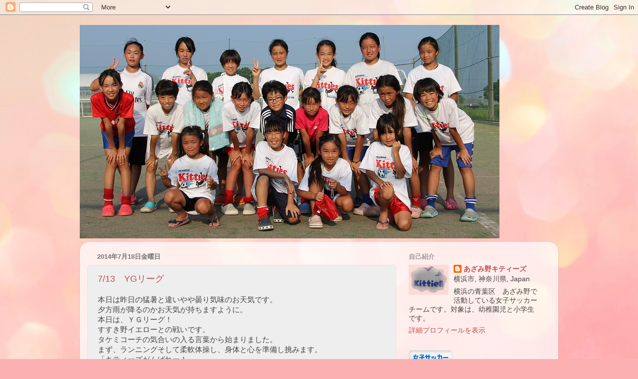

--- FILE ---
content_type: text/html; charset=UTF-8
request_url: https://azaminokitties.blogspot.com/2014/07/
body_size: 25168
content:
<!DOCTYPE html>
<html class='v2' dir='ltr' lang='ja'>
<head>
<link href='https://www.blogger.com/static/v1/widgets/335934321-css_bundle_v2.css' rel='stylesheet' type='text/css'/>
<meta content='width=1100' name='viewport'/>
<meta content='text/html; charset=UTF-8' http-equiv='Content-Type'/>
<meta content='blogger' name='generator'/>
<link href='https://azaminokitties.blogspot.com/favicon.ico' rel='icon' type='image/x-icon'/>
<link href='http://azaminokitties.blogspot.com/2014/07/' rel='canonical'/>
<link rel="alternate" type="application/atom+xml" title="あざみ野キティーズ ブログ - Atom" href="https://azaminokitties.blogspot.com/feeds/posts/default" />
<link rel="alternate" type="application/rss+xml" title="あざみ野キティーズ ブログ - RSS" href="https://azaminokitties.blogspot.com/feeds/posts/default?alt=rss" />
<link rel="service.post" type="application/atom+xml" title="あざみ野キティーズ ブログ - Atom" href="https://www.blogger.com/feeds/8896367673284181304/posts/default" />
<!--Can't find substitution for tag [blog.ieCssRetrofitLinks]-->
<meta content='横浜の小学生を対象とした女子サッカーチームの活動報告です。' name='description'/>
<meta content='http://azaminokitties.blogspot.com/2014/07/' property='og:url'/>
<meta content='あざみ野キティーズ ブログ' property='og:title'/>
<meta content='横浜の小学生を対象とした女子サッカーチームの活動報告です。' property='og:description'/>
<title>あざみ野キティーズ ブログ: 7月 2014</title>
<style id='page-skin-1' type='text/css'><!--
/*-----------------------------------------------
Blogger Template Style
Name:     Picture Window
Designer: Blogger
URL:      www.blogger.com
----------------------------------------------- */
/* Content
----------------------------------------------- */
body {
font: normal normal 15px Arial, Tahoma, Helvetica, FreeSans, sans-serif;
color: #444444;
background: #fbb1b2 url(//themes.googleusercontent.com/image?id=1IgO1wWgj0K_rUZAoQza9BXyXF8I_PEFrP-DP9u0fUqePLlRNOTLtrSyYQglz9OZfPNqD) repeat fixed top center /* Credit: merrymoonmary (http://www.istockphoto.com/googleimages.php?id=10989085&platform=blogger) */;
}
html body .region-inner {
min-width: 0;
max-width: 100%;
width: auto;
}
.content-outer {
font-size: 90%;
}
a:link {
text-decoration:none;
color: #c34d4e;
}
a:visited {
text-decoration:none;
color: #d58283;
}
a:hover {
text-decoration:underline;
color: #ff5868;
}
.content-outer {
background: transparent none repeat scroll top left;
-moz-border-radius: 0;
-webkit-border-radius: 0;
-goog-ms-border-radius: 0;
border-radius: 0;
-moz-box-shadow: 0 0 0 rgba(0, 0, 0, .15);
-webkit-box-shadow: 0 0 0 rgba(0, 0, 0, .15);
-goog-ms-box-shadow: 0 0 0 rgba(0, 0, 0, .15);
box-shadow: 0 0 0 rgba(0, 0, 0, .15);
margin: 20px auto;
}
.content-inner {
padding: 0;
}
/* Header
----------------------------------------------- */
.header-outer {
background: transparent none repeat-x scroll top left;
_background-image: none;
color: #17a317;
-moz-border-radius: 0;
-webkit-border-radius: 0;
-goog-ms-border-radius: 0;
border-radius: 0;
}
.Header img, .Header #header-inner {
-moz-border-radius: 0;
-webkit-border-radius: 0;
-goog-ms-border-radius: 0;
border-radius: 0;
}
.header-inner .Header .titlewrapper,
.header-inner .Header .descriptionwrapper {
padding-left: 0;
padding-right: 0;
}
.Header h1 {
font: normal bold 42px Arial, Tahoma, Helvetica, FreeSans, sans-serif;
text-shadow: 1px 1px 3px rgba(0, 0, 0, 0.3);
}
.Header h1 a {
color: #17a317;
}
.Header .description {
font-size: 130%;
}
/* Tabs
----------------------------------------------- */
.tabs-inner {
margin: .5em 20px 0;
padding: 0;
}
.tabs-inner .section {
margin: 0;
}
.tabs-inner .widget ul {
padding: 0;
background: transparent none repeat scroll bottom;
-moz-border-radius: 0;
-webkit-border-radius: 0;
-goog-ms-border-radius: 0;
border-radius: 0;
}
.tabs-inner .widget li {
border: none;
}
.tabs-inner .widget li a {
display: inline-block;
padding: .5em 1em;
margin-right: .25em;
color: #ffffff;
font: normal normal 15px Arial, Tahoma, Helvetica, FreeSans, sans-serif;
-moz-border-radius: 10px 10px 0 0;
-webkit-border-top-left-radius: 10px;
-webkit-border-top-right-radius: 10px;
-goog-ms-border-radius: 10px 10px 0 0;
border-radius: 10px 10px 0 0;
background: transparent url(https://resources.blogblog.com/blogblog/data/1kt/transparent/black50.png) repeat scroll top left;
border-right: 1px solid transparent;
}
.tabs-inner .widget li:first-child a {
padding-left: 1.25em;
-moz-border-radius-topleft: 10px;
-moz-border-radius-bottomleft: 0;
-webkit-border-top-left-radius: 10px;
-webkit-border-bottom-left-radius: 0;
-goog-ms-border-top-left-radius: 10px;
-goog-ms-border-bottom-left-radius: 0;
border-top-left-radius: 10px;
border-bottom-left-radius: 0;
}
.tabs-inner .widget li.selected a,
.tabs-inner .widget li a:hover {
position: relative;
z-index: 1;
background: transparent url(https://resources.blogblog.com/blogblog/data/1kt/transparent/white80.png) repeat scroll bottom;
color: #c34d4e;
-moz-box-shadow: 0 0 3px rgba(0, 0, 0, .15);
-webkit-box-shadow: 0 0 3px rgba(0, 0, 0, .15);
-goog-ms-box-shadow: 0 0 3px rgba(0, 0, 0, .15);
box-shadow: 0 0 3px rgba(0, 0, 0, .15);
}
/* Headings
----------------------------------------------- */
h2 {
font: bold normal 13px Arial, Tahoma, Helvetica, FreeSans, sans-serif;
text-transform: uppercase;
color: #9e9e9e;
margin: .5em 0;
}
/* Main
----------------------------------------------- */
.main-outer {
background: transparent url(https://resources.blogblog.com/blogblog/data/1kt/transparent/white80.png) repeat scroll top left;
-moz-border-radius: 20px 20px 0 0;
-webkit-border-top-left-radius: 20px;
-webkit-border-top-right-radius: 20px;
-webkit-border-bottom-left-radius: 0;
-webkit-border-bottom-right-radius: 0;
-goog-ms-border-radius: 20px 20px 0 0;
border-radius: 20px 20px 0 0;
-moz-box-shadow: 0 1px 3px rgba(0, 0, 0, .15);
-webkit-box-shadow: 0 1px 3px rgba(0, 0, 0, .15);
-goog-ms-box-shadow: 0 1px 3px rgba(0, 0, 0, .15);
box-shadow: 0 1px 3px rgba(0, 0, 0, .15);
}
.main-inner {
padding: 15px 20px 20px;
}
.main-inner .column-center-inner {
padding: 0 0;
}
.main-inner .column-left-inner {
padding-left: 0;
}
.main-inner .column-right-inner {
padding-right: 0;
}
/* Posts
----------------------------------------------- */
h3.post-title {
margin: 0;
font: normal normal 18px Arial, Tahoma, Helvetica, FreeSans, sans-serif;
}
.comments h4 {
margin: 1em 0 0;
font: normal normal 18px Arial, Tahoma, Helvetica, FreeSans, sans-serif;
}
.date-header span {
color: #757575;
}
.post-outer {
background-color: #eeeeee;
border: solid 1px #e6e6e6;
-moz-border-radius: 5px;
-webkit-border-radius: 5px;
border-radius: 5px;
-goog-ms-border-radius: 5px;
padding: 15px 20px;
margin: 0 -20px 20px;
}
.post-body {
line-height: 1.4;
font-size: 110%;
position: relative;
}
.post-header {
margin: 0 0 1.5em;
color: #ababab;
line-height: 1.6;
}
.post-footer {
margin: .5em 0 0;
color: #ababab;
line-height: 1.6;
}
#blog-pager {
font-size: 140%
}
#comments .comment-author {
padding-top: 1.5em;
border-top: dashed 1px #ccc;
border-top: dashed 1px rgba(128, 128, 128, .5);
background-position: 0 1.5em;
}
#comments .comment-author:first-child {
padding-top: 0;
border-top: none;
}
.avatar-image-container {
margin: .2em 0 0;
}
/* Comments
----------------------------------------------- */
.comments .comments-content .icon.blog-author {
background-repeat: no-repeat;
background-image: url([data-uri]);
}
.comments .comments-content .loadmore a {
border-top: 1px solid #ff5868;
border-bottom: 1px solid #ff5868;
}
.comments .continue {
border-top: 2px solid #ff5868;
}
/* Widgets
----------------------------------------------- */
.widget ul, .widget #ArchiveList ul.flat {
padding: 0;
list-style: none;
}
.widget ul li, .widget #ArchiveList ul.flat li {
border-top: dashed 1px #ccc;
border-top: dashed 1px rgba(128, 128, 128, .5);
}
.widget ul li:first-child, .widget #ArchiveList ul.flat li:first-child {
border-top: none;
}
.widget .post-body ul {
list-style: disc;
}
.widget .post-body ul li {
border: none;
}
/* Footer
----------------------------------------------- */
.footer-outer {
color:#d7d7d7;
background: transparent url(https://resources.blogblog.com/blogblog/data/1kt/transparent/black50.png) repeat scroll top left;
-moz-border-radius: 0 0 20px 20px;
-webkit-border-top-left-radius: 0;
-webkit-border-top-right-radius: 0;
-webkit-border-bottom-left-radius: 20px;
-webkit-border-bottom-right-radius: 20px;
-goog-ms-border-radius: 0 0 20px 20px;
border-radius: 0 0 20px 20px;
-moz-box-shadow: 0 1px 3px rgba(0, 0, 0, .15);
-webkit-box-shadow: 0 1px 3px rgba(0, 0, 0, .15);
-goog-ms-box-shadow: 0 1px 3px rgba(0, 0, 0, .15);
box-shadow: 0 1px 3px rgba(0, 0, 0, .15);
}
.footer-inner {
padding: 10px 20px 20px;
}
.footer-outer a {
color: #f1adb5;
}
.footer-outer a:visited {
color: #f19690;
}
.footer-outer a:hover {
color: #ff5868;
}
.footer-outer .widget h2 {
color: #b9b9b9;
}
/* Mobile
----------------------------------------------- */
html body.mobile {
height: auto;
}
html body.mobile {
min-height: 480px;
background-size: 100% auto;
}
.mobile .body-fauxcolumn-outer {
background: transparent none repeat scroll top left;
}
html .mobile .mobile-date-outer, html .mobile .blog-pager {
border-bottom: none;
background: transparent url(https://resources.blogblog.com/blogblog/data/1kt/transparent/white80.png) repeat scroll top left;
margin-bottom: 10px;
}
.mobile .date-outer {
background: transparent url(https://resources.blogblog.com/blogblog/data/1kt/transparent/white80.png) repeat scroll top left;
}
.mobile .header-outer, .mobile .main-outer,
.mobile .post-outer, .mobile .footer-outer {
-moz-border-radius: 0;
-webkit-border-radius: 0;
-goog-ms-border-radius: 0;
border-radius: 0;
}
.mobile .content-outer,
.mobile .main-outer,
.mobile .post-outer {
background: inherit;
border: none;
}
.mobile .content-outer {
font-size: 100%;
}
.mobile-link-button {
background-color: #c34d4e;
}
.mobile-link-button a:link, .mobile-link-button a:visited {
color: #eeeeee;
}
.mobile-index-contents {
color: #444444;
}
.mobile .tabs-inner .PageList .widget-content {
background: transparent url(https://resources.blogblog.com/blogblog/data/1kt/transparent/white80.png) repeat scroll bottom;
color: #c34d4e;
}
.mobile .tabs-inner .PageList .widget-content .pagelist-arrow {
border-left: 1px solid transparent;
}

--></style>
<style id='template-skin-1' type='text/css'><!--
body {
min-width: 960px;
}
.content-outer, .content-fauxcolumn-outer, .region-inner {
min-width: 960px;
max-width: 960px;
_width: 960px;
}
.main-inner .columns {
padding-left: 0;
padding-right: 310px;
}
.main-inner .fauxcolumn-center-outer {
left: 0;
right: 310px;
/* IE6 does not respect left and right together */
_width: expression(this.parentNode.offsetWidth -
parseInt("0") -
parseInt("310px") + 'px');
}
.main-inner .fauxcolumn-left-outer {
width: 0;
}
.main-inner .fauxcolumn-right-outer {
width: 310px;
}
.main-inner .column-left-outer {
width: 0;
right: 100%;
margin-left: -0;
}
.main-inner .column-right-outer {
width: 310px;
margin-right: -310px;
}
#layout {
min-width: 0;
}
#layout .content-outer {
min-width: 0;
width: 800px;
}
#layout .region-inner {
min-width: 0;
width: auto;
}
body#layout div.add_widget {
padding: 8px;
}
body#layout div.add_widget a {
margin-left: 32px;
}
--></style>
<style>
    body {background-image:url(\/\/themes.googleusercontent.com\/image?id=1IgO1wWgj0K_rUZAoQza9BXyXF8I_PEFrP-DP9u0fUqePLlRNOTLtrSyYQglz9OZfPNqD);}
    
@media (max-width: 200px) { body {background-image:url(\/\/themes.googleusercontent.com\/image?id=1IgO1wWgj0K_rUZAoQza9BXyXF8I_PEFrP-DP9u0fUqePLlRNOTLtrSyYQglz9OZfPNqD&options=w200);}}
@media (max-width: 400px) and (min-width: 201px) { body {background-image:url(\/\/themes.googleusercontent.com\/image?id=1IgO1wWgj0K_rUZAoQza9BXyXF8I_PEFrP-DP9u0fUqePLlRNOTLtrSyYQglz9OZfPNqD&options=w400);}}
@media (max-width: 800px) and (min-width: 401px) { body {background-image:url(\/\/themes.googleusercontent.com\/image?id=1IgO1wWgj0K_rUZAoQza9BXyXF8I_PEFrP-DP9u0fUqePLlRNOTLtrSyYQglz9OZfPNqD&options=w800);}}
@media (max-width: 1200px) and (min-width: 801px) { body {background-image:url(\/\/themes.googleusercontent.com\/image?id=1IgO1wWgj0K_rUZAoQza9BXyXF8I_PEFrP-DP9u0fUqePLlRNOTLtrSyYQglz9OZfPNqD&options=w1200);}}
/* Last tag covers anything over one higher than the previous max-size cap. */
@media (min-width: 1201px) { body {background-image:url(\/\/themes.googleusercontent.com\/image?id=1IgO1wWgj0K_rUZAoQza9BXyXF8I_PEFrP-DP9u0fUqePLlRNOTLtrSyYQglz9OZfPNqD&options=w1600);}}
  </style>
<link href='https://www.blogger.com/dyn-css/authorization.css?targetBlogID=8896367673284181304&amp;zx=d8d9ae84-41cb-456e-b828-443cb717e9f3' media='none' onload='if(media!=&#39;all&#39;)media=&#39;all&#39;' rel='stylesheet'/><noscript><link href='https://www.blogger.com/dyn-css/authorization.css?targetBlogID=8896367673284181304&amp;zx=d8d9ae84-41cb-456e-b828-443cb717e9f3' rel='stylesheet'/></noscript>
<meta name='google-adsense-platform-account' content='ca-host-pub-1556223355139109'/>
<meta name='google-adsense-platform-domain' content='blogspot.com'/>

</head>
<body class='loading variant-open'>
<div class='navbar section' id='navbar' name='Navbar'><div class='widget Navbar' data-version='1' id='Navbar1'><script type="text/javascript">
    function setAttributeOnload(object, attribute, val) {
      if(window.addEventListener) {
        window.addEventListener('load',
          function(){ object[attribute] = val; }, false);
      } else {
        window.attachEvent('onload', function(){ object[attribute] = val; });
      }
    }
  </script>
<div id="navbar-iframe-container"></div>
<script type="text/javascript" src="https://apis.google.com/js/platform.js"></script>
<script type="text/javascript">
      gapi.load("gapi.iframes:gapi.iframes.style.bubble", function() {
        if (gapi.iframes && gapi.iframes.getContext) {
          gapi.iframes.getContext().openChild({
              url: 'https://www.blogger.com/navbar/8896367673284181304?origin\x3dhttps://azaminokitties.blogspot.com',
              where: document.getElementById("navbar-iframe-container"),
              id: "navbar-iframe"
          });
        }
      });
    </script><script type="text/javascript">
(function() {
var script = document.createElement('script');
script.type = 'text/javascript';
script.src = '//pagead2.googlesyndication.com/pagead/js/google_top_exp.js';
var head = document.getElementsByTagName('head')[0];
if (head) {
head.appendChild(script);
}})();
</script>
</div></div>
<div class='body-fauxcolumns'>
<div class='fauxcolumn-outer body-fauxcolumn-outer'>
<div class='cap-top'>
<div class='cap-left'></div>
<div class='cap-right'></div>
</div>
<div class='fauxborder-left'>
<div class='fauxborder-right'></div>
<div class='fauxcolumn-inner'>
</div>
</div>
<div class='cap-bottom'>
<div class='cap-left'></div>
<div class='cap-right'></div>
</div>
</div>
</div>
<div class='content'>
<div class='content-fauxcolumns'>
<div class='fauxcolumn-outer content-fauxcolumn-outer'>
<div class='cap-top'>
<div class='cap-left'></div>
<div class='cap-right'></div>
</div>
<div class='fauxborder-left'>
<div class='fauxborder-right'></div>
<div class='fauxcolumn-inner'>
</div>
</div>
<div class='cap-bottom'>
<div class='cap-left'></div>
<div class='cap-right'></div>
</div>
</div>
</div>
<div class='content-outer'>
<div class='content-cap-top cap-top'>
<div class='cap-left'></div>
<div class='cap-right'></div>
</div>
<div class='fauxborder-left content-fauxborder-left'>
<div class='fauxborder-right content-fauxborder-right'></div>
<div class='content-inner'>
<header>
<div class='header-outer'>
<div class='header-cap-top cap-top'>
<div class='cap-left'></div>
<div class='cap-right'></div>
</div>
<div class='fauxborder-left header-fauxborder-left'>
<div class='fauxborder-right header-fauxborder-right'></div>
<div class='region-inner header-inner'>
<div class='header section' id='header' name='ヘッダー'><div class='widget Header' data-version='1' id='Header1'>
<div id='header-inner'>
<a href='https://azaminokitties.blogspot.com/' style='display: block'>
<img alt='あざみ野キティーズ ブログ' height='428px; ' id='Header1_headerimg' src='https://blogger.googleusercontent.com/img/b/R29vZ2xl/AVvXsEg9c7D4mKFY2gQqGm2Ch2XUws_wJ9pB4JK0ZCL9xLgffJU2sy2fkroS_2nRWtWHCLrBDhyphenhyphengryU2-HSTCvsZtcrdTk6UpQedidVo9NivsXK0ai0AZ5ULVqv9L67p6d8UZXksm7ROz1QRytE/s960-r/%25E3%2581%2586%25E3%2581%25BF.jpg' style='display: block' width='842px; '/>
</a>
</div>
</div></div>
</div>
</div>
<div class='header-cap-bottom cap-bottom'>
<div class='cap-left'></div>
<div class='cap-right'></div>
</div>
</div>
</header>
<div class='tabs-outer'>
<div class='tabs-cap-top cap-top'>
<div class='cap-left'></div>
<div class='cap-right'></div>
</div>
<div class='fauxborder-left tabs-fauxborder-left'>
<div class='fauxborder-right tabs-fauxborder-right'></div>
<div class='region-inner tabs-inner'>
<div class='tabs no-items section' id='crosscol' name='Cross-Column'></div>
<div class='tabs no-items section' id='crosscol-overflow' name='Cross-Column 2'></div>
</div>
</div>
<div class='tabs-cap-bottom cap-bottom'>
<div class='cap-left'></div>
<div class='cap-right'></div>
</div>
</div>
<div class='main-outer'>
<div class='main-cap-top cap-top'>
<div class='cap-left'></div>
<div class='cap-right'></div>
</div>
<div class='fauxborder-left main-fauxborder-left'>
<div class='fauxborder-right main-fauxborder-right'></div>
<div class='region-inner main-inner'>
<div class='columns fauxcolumns'>
<div class='fauxcolumn-outer fauxcolumn-center-outer'>
<div class='cap-top'>
<div class='cap-left'></div>
<div class='cap-right'></div>
</div>
<div class='fauxborder-left'>
<div class='fauxborder-right'></div>
<div class='fauxcolumn-inner'>
</div>
</div>
<div class='cap-bottom'>
<div class='cap-left'></div>
<div class='cap-right'></div>
</div>
</div>
<div class='fauxcolumn-outer fauxcolumn-left-outer'>
<div class='cap-top'>
<div class='cap-left'></div>
<div class='cap-right'></div>
</div>
<div class='fauxborder-left'>
<div class='fauxborder-right'></div>
<div class='fauxcolumn-inner'>
</div>
</div>
<div class='cap-bottom'>
<div class='cap-left'></div>
<div class='cap-right'></div>
</div>
</div>
<div class='fauxcolumn-outer fauxcolumn-right-outer'>
<div class='cap-top'>
<div class='cap-left'></div>
<div class='cap-right'></div>
</div>
<div class='fauxborder-left'>
<div class='fauxborder-right'></div>
<div class='fauxcolumn-inner'>
</div>
</div>
<div class='cap-bottom'>
<div class='cap-left'></div>
<div class='cap-right'></div>
</div>
</div>
<!-- corrects IE6 width calculation -->
<div class='columns-inner'>
<div class='column-center-outer'>
<div class='column-center-inner'>
<div class='main section' id='main' name='メイン'><div class='widget Blog' data-version='1' id='Blog1'>
<div class='blog-posts hfeed'>

          <div class="date-outer">
        
<h2 class='date-header'><span>2014年7月18日金曜日</span></h2>

          <div class="date-posts">
        
<div class='post-outer'>
<div class='post hentry uncustomized-post-template' itemprop='blogPost' itemscope='itemscope' itemtype='http://schema.org/BlogPosting'>
<meta content='https://blogger.googleusercontent.com/img/b/R29vZ2xl/AVvXsEhckt-2odKuWasz1OgOwd0V4NxUh71zHuK2v9gBkaEviL1AHt0WfdZMn_M3OGIwB0_sLpoyjwXCN2gciF3mtDqz0RAVnlrv40HEmy1Uk4m0luhiyYoC0pvwiARPpe5dnmOx8nNQqNK-Ook/s1600/DSCF8507.JPG' itemprop='image_url'/>
<meta content='8896367673284181304' itemprop='blogId'/>
<meta content='4793537776265549692' itemprop='postId'/>
<a name='4793537776265549692'></a>
<h3 class='post-title entry-title' itemprop='name'>
<a href='https://azaminokitties.blogspot.com/2014/07/713yg.html'>7/13&#12288;YGリーグ</a>
</h3>
<div class='post-header'>
<div class='post-header-line-1'></div>
</div>
<div class='post-body entry-content' id='post-body-4793537776265549692' itemprop='articleBody'>
<div>
本日は昨日の猛暑と違いやや曇り気味のお天気です&#12290;</div>
<div>
夕方雨が降るのかお天気が持ちますように&#12290;</div>
<div>
本日は&#12289;ＹＧリーグ&#65281;</div>
<div>
すすき野イエローとの戦いです&#12290;</div>
<div>
タケミコーチの気合いの入る言葉から始まりました&#12290;</div>
<div>
まず&#12289;ランニングそして柔軟体操し&#12289;身体と心を準備し挑みます&#12290;</div>
<div>
&#12300;キティーズがんばれー&#65281;&#12301;</div>
<div>
あざみ野キティーズとすすき野イエローと各々アップ&#12290;</div>
<div>
U10の選手はレナコーチと練習です&#12290;</div>
<div class="separator" style="clear: both; text-align: center;">
<a href="https://blogger.googleusercontent.com/img/b/R29vZ2xl/AVvXsEhckt-2odKuWasz1OgOwd0V4NxUh71zHuK2v9gBkaEviL1AHt0WfdZMn_M3OGIwB0_sLpoyjwXCN2gciF3mtDqz0RAVnlrv40HEmy1Uk4m0luhiyYoC0pvwiARPpe5dnmOx8nNQqNK-Ook/s1600/DSCF8507.JPG" imageanchor="1" style="margin-left: 1em; margin-right: 1em;"><img border="0" height="240" src="https://blogger.googleusercontent.com/img/b/R29vZ2xl/AVvXsEhckt-2odKuWasz1OgOwd0V4NxUh71zHuK2v9gBkaEviL1AHt0WfdZMn_M3OGIwB0_sLpoyjwXCN2gciF3mtDqz0RAVnlrv40HEmy1Uk4m0luhiyYoC0pvwiARPpe5dnmOx8nNQqNK-Ook/s1600/DSCF8507.JPG" width="320" /></a></div>
<br />
<div class="separator" style="clear: both; text-align: center;">
<a href="https://blogger.googleusercontent.com/img/b/R29vZ2xl/AVvXsEgqAkKxw9e3gkqb90iwNoymXIe3xmd6gIUOqS6leVBOBvH15PUDNdlcnpjsHcoytC0MZBn0r5I_HxXANp9fdUA9P3G8Je9QHFIkvq-sdICU_uBL6ckmeDUTb9aJnuOUStr57cTlbiL1sz4/s1600/DSCF8511.JPG" imageanchor="1" style="margin-left: 1em; margin-right: 1em;"><img border="0" height="240" src="https://blogger.googleusercontent.com/img/b/R29vZ2xl/AVvXsEgqAkKxw9e3gkqb90iwNoymXIe3xmd6gIUOqS6leVBOBvH15PUDNdlcnpjsHcoytC0MZBn0r5I_HxXANp9fdUA9P3G8Je9QHFIkvq-sdICU_uBL6ckmeDUTb9aJnuOUStr57cTlbiL1sz4/s1600/DSCF8511.JPG" width="320" /></a></div>
<br />
<div class="separator" style="clear: both; text-align: center;">
<a href="https://blogger.googleusercontent.com/img/b/R29vZ2xl/AVvXsEg0_0mrM_4WzRsHFs0iB6Pe_-BApZuqyYIS-RC3ShWTQv7lD8RElLAcnihN9lAWcuVg9rLfU-Iy2z3TD_m3X2NWDjBOXHvIu5dDNynmy2Sv1oJca90UY0-ncE-WELMLb9J9oLStBCo5ZKM/s1600/DSCF8515.JPG" imageanchor="1" style="margin-left: 1em; margin-right: 1em;"><img border="0" height="240" src="https://blogger.googleusercontent.com/img/b/R29vZ2xl/AVvXsEg0_0mrM_4WzRsHFs0iB6Pe_-BApZuqyYIS-RC3ShWTQv7lD8RElLAcnihN9lAWcuVg9rLfU-Iy2z3TD_m3X2NWDjBOXHvIu5dDNynmy2Sv1oJca90UY0-ncE-WELMLb9J9oLStBCo5ZKM/s1600/DSCF8515.JPG" width="320" /></a></div>
<br />
<div class="separator" style="clear: both; text-align: center;">
<a href="https://blogger.googleusercontent.com/img/b/R29vZ2xl/AVvXsEi6w31GvFa7olE5t9cfwZ-4zXwiubH0qfxFe9M90Na3QYDKN2Wv38EpUoKoXbI75Yjd3qQSyXevIzoBZk-n_7kZEVQIBxrdF67AyzN92LArqG331r708lzw31aZPbtPSR_lL-nH6vBCaI8/s1600/DSCF8519.JPG" imageanchor="1" style="margin-left: 1em; margin-right: 1em;"><img border="0" height="240" src="https://blogger.googleusercontent.com/img/b/R29vZ2xl/AVvXsEi6w31GvFa7olE5t9cfwZ-4zXwiubH0qfxFe9M90Na3QYDKN2Wv38EpUoKoXbI75Yjd3qQSyXevIzoBZk-n_7kZEVQIBxrdF67AyzN92LArqG331r708lzw31aZPbtPSR_lL-nH6vBCaI8/s1600/DSCF8519.JPG" width="320" /></a></div>
<br />
<div class="separator" style="clear: both; text-align: center;">
<a href="https://blogger.googleusercontent.com/img/b/R29vZ2xl/AVvXsEgf4ByAduCbUk8KyI0lalwfWPL9CWalIfqVRWVG90M997qM2wRf4n4-xp8Cz5ejMjYT_-NpkoJlFkmjwisSA9mxPHyBzN0v9YVsngU6NNO7DnPvnY79vTmIzvs1O1_HyZtp7su86d6ml6c/s1600/DSCF8523.JPG" imageanchor="1" style="margin-left: 1em; margin-right: 1em;"><img border="0" height="240" src="https://blogger.googleusercontent.com/img/b/R29vZ2xl/AVvXsEgf4ByAduCbUk8KyI0lalwfWPL9CWalIfqVRWVG90M997qM2wRf4n4-xp8Cz5ejMjYT_-NpkoJlFkmjwisSA9mxPHyBzN0v9YVsngU6NNO7DnPvnY79vTmIzvs1O1_HyZtp7su86d6ml6c/s1600/DSCF8523.JPG" width="320" /></a></div>
<br />
<div class="separator" style="clear: both; text-align: center;">
<a href="https://blogger.googleusercontent.com/img/b/R29vZ2xl/AVvXsEhIv1LDQxs1Oz7gzD9QRRJp-4fAdUrxoZ9oiNgleE3z1iBRUbHgUOe3JTOAQoL8fG-Ks7WvuhZRfP13EErw5BkK7kGC_xp8BH7iTyYgiTpNPgSaq1Ef8WVifXdq9_Um7dQZNlpRkGzs9SU/s1600/DSCF8529.JPG" imageanchor="1" style="margin-left: 1em; margin-right: 1em;"><img border="0" height="240" src="https://blogger.googleusercontent.com/img/b/R29vZ2xl/AVvXsEhIv1LDQxs1Oz7gzD9QRRJp-4fAdUrxoZ9oiNgleE3z1iBRUbHgUOe3JTOAQoL8fG-Ks7WvuhZRfP13EErw5BkK7kGC_xp8BH7iTyYgiTpNPgSaq1Ef8WVifXdq9_Um7dQZNlpRkGzs9SU/s1600/DSCF8529.JPG" width="320" /></a></div>
<div>
<br /></div>
<div>
&#9632;あざみ野キティーズ&#12288;VS&#12288;すすき野イエロー</div>
<div>
ホイッスルが鳴ります&#12290;試合開始&#65281;&#12288;&#12288;</div>
<div>
&#12300;キティーズがんばれー&#65281;&#12301;</div>
<div>
&#12300;マーク&#12289;マーク&#12301;</div>
<div>
&#12300;集中&#12289;集中しよう&#12301;</div>
<div>
&#12300;切り替え&#12289;切り替え&#12301;</div>
<div>
&nbsp;</div>
<div>
&#9834;&#9834;低学年から&#12289;歌声高らかに応援歌が届きます&#9834;&#9834;</div>
<div>
ｺﾞｰｺﾞｰｺﾞｰ&#9834;ぼくらは強いｷﾃｨｰｽﾞだ&#9834;</div>
<div>
つき進むﾘｰｸﾞ戦&#12289;ドリブル&#12289;ﾊﾟｽにｺﾞｰﾙ&#9834;点を入れて勝つぞ&#9834;</div>
<div>
ｺﾞｰｺﾞｰｺﾞｰｷﾃｨｰｽﾞ&#12289;ｷﾃｨｰｽﾞ&#12289;ｷﾃｨｰｽﾞ&#12289;ｺﾞｰｺﾞｰｺﾞｰ&#12289;ｷﾃｨｰｽﾞ&#12289;ｷﾃｨｰｽﾞ&#12289;ｷﾃｨｰｽﾞ&#12289;</div>
<div>
点を入れられても取り返す&#9834;</div>
<div>
&#12300;がんばれ&#8230;がんばれ&#8230;キティーズ&#12301;</div>
<div>
本日&#12289;大変集中し&#12289;みな動きのよい試合です&#12290;</div>
<div>
&#12300;マリナ効いている&#12289;効いている&#12301;</div>
<div>
&#12300;リノン動きいいよ&#12301;</div>
<div>
&#12300;ユリコ&#12288;ナイスキー&#12301;</div>
<div>
&#12300;いいよいいよ&#12301;</div>
<div>
&#12300;ナイス&#12301;&#8230;&#8230;</div>
<div>
ゴールキーパーユリコ&#12289;ファインセーブ連発</div>
<div>
ホイッスルが鳴りました&#12290;試合終了&#65281;</div>
<div>
これまでのYGリーグ全勝チームすすき野イエローとなんと同点0-0&#9834;</div>
<div>
すすき野イエローに点を入れさせませんでした&#12290;</div>
<div>
動きもよく&#12289;守り&#12289;攻めもよくファインセーブ連発で&#12289;大変素晴らしい試合でした!!!</div>
<div>
選手も皆&#12289;よい顔しています(*&#65342;&#9661;&#65342;*)</div>
<div>
コーチも父親母親たちも満面の笑顔です&#12290;</div>
<div>
選手達&#12300;ご褒美はプール&#12301;&#12300;今から行きたい&#8230;&#12301;&#12300;水着乾いてないよ&#12301;皆&#12289;大変嬉しそうです&#12290;</div>
<div>
すすき野イエローは&#12289;これまで全勝の中&#12289;キティーズとの試合に点を入れられず</div>
<div>
悔し涙を流していました&#12290;</div>
<div>
キティーズよく頑張ってくれました(σ&#8807;&#8704;&#8806;)σ</div>
<div>
&nbsp;</div>
<div>
タケミコーチの張り上げた声が&#12289;選手の緊張と集中につながりました&#12290;</div>
<div>
ヤマダコーチの的確な助言&#12289;選手に届いていました&#12290;</div>
<div>
キーパーユリコの活躍と成長はすごい&#9834;</div>
<div>
試合終了後&#12289;相手のスパイクで蹴られた傷も大したことないと言い&#12289;</div>
<div>
氷嚢で冷やしていました&#12290;</div>
<div>
皆&#12289;試合後も余裕の体力&#9834;</div>
<div>
日々の試合後の走り込みの効果が出ていました&#12290;</div>
<div>
かなり負荷がかかっても心拍数が上がらなくなったのでは&#12290;</div>
<div>
今日の試合を見ている低学年さん&#12290;きっとアンダー10でも頑張ってくれるでしょう&#12290;</div>
<div>
選手達も大いに自信になったのでは&#12290;</div>
<div class="separator" style="clear: both; text-align: center;">
<a href="https://blogger.googleusercontent.com/img/b/R29vZ2xl/AVvXsEidU0NbNq226t16MTbSLJ_liRB5KLKbv5VqSYO5bSgAObFrp9J3F94l1NayrX7EP9bPejmmfCoLT6Y6W5li6a6lHDhorr_uHZbUSf0SzN_Peeai0LtQytqix_NKP29WSsewDmCREcqiFPc/s1600/DSCF8531.JPG" imageanchor="1" style="margin-left: 1em; margin-right: 1em;"><img border="0" height="240" src="https://blogger.googleusercontent.com/img/b/R29vZ2xl/AVvXsEidU0NbNq226t16MTbSLJ_liRB5KLKbv5VqSYO5bSgAObFrp9J3F94l1NayrX7EP9bPejmmfCoLT6Y6W5li6a6lHDhorr_uHZbUSf0SzN_Peeai0LtQytqix_NKP29WSsewDmCREcqiFPc/s1600/DSCF8531.JPG" width="320" /></a></div>
<br />
<div class="separator" style="clear: both; text-align: center;">
<a href="https://blogger.googleusercontent.com/img/b/R29vZ2xl/AVvXsEhtAUuO_Zxm05ZP_Ansmbgytz7U2ToHSoxYdewfIGi3K4dFjBC5Apg-PEZl6wEkOL2rKknQMa9VUCTqi1Mthtpaq-fhiQ1JMnzMUgip4EMuBZTp8sk2Jf65i_z_JQ3xyk0zGJvoe_iEZE4/s1600/DSCF8533.JPG" imageanchor="1" style="margin-left: 1em; margin-right: 1em;"><img border="0" height="240" src="https://blogger.googleusercontent.com/img/b/R29vZ2xl/AVvXsEhtAUuO_Zxm05ZP_Ansmbgytz7U2ToHSoxYdewfIGi3K4dFjBC5Apg-PEZl6wEkOL2rKknQMa9VUCTqi1Mthtpaq-fhiQ1JMnzMUgip4EMuBZTp8sk2Jf65i_z_JQ3xyk0zGJvoe_iEZE4/s1600/DSCF8533.JPG" width="320" /></a></div>
<br />
<div class="separator" style="clear: both; text-align: center;">
<a href="https://blogger.googleusercontent.com/img/b/R29vZ2xl/AVvXsEhVt2ecZWX00JE_GDoz_kr_7oVrFKUo6OnLDrwwkvHnueW_r0mCQFSKTw2YO4aBpvNwtdIwfvYiChEEIfLEljT3R3IjemQVLUcPvmFn-AKvIBiu-1580fx8A3Q3hiz-pcFYZyPtVh-odnY/s1600/DSCF8534.JPG" imageanchor="1" style="margin-left: 1em; margin-right: 1em;"><img border="0" height="240" src="https://blogger.googleusercontent.com/img/b/R29vZ2xl/AVvXsEhVt2ecZWX00JE_GDoz_kr_7oVrFKUo6OnLDrwwkvHnueW_r0mCQFSKTw2YO4aBpvNwtdIwfvYiChEEIfLEljT3R3IjemQVLUcPvmFn-AKvIBiu-1580fx8A3Q3hiz-pcFYZyPtVh-odnY/s1600/DSCF8534.JPG" width="320" /></a></div>
<br />
<div class="separator" style="clear: both; text-align: center;">
<a href="https://blogger.googleusercontent.com/img/b/R29vZ2xl/AVvXsEgZALOWM_ZV4hxpDNz3xj9pVkxy7EyJ-QX30lR776yw809umyYNS3gs74hmgJwcTfTRufBk66LqcJ3CCybbFtvQAsIGaYt7S0_dkzsCN0DqnmEcpS9DvvryLrJDCGDhZrFqnLDp2t_U8BU/s1600/DSCF8545.JPG" imageanchor="1" style="margin-left: 1em; margin-right: 1em;"><img border="0" height="240" src="https://blogger.googleusercontent.com/img/b/R29vZ2xl/AVvXsEgZALOWM_ZV4hxpDNz3xj9pVkxy7EyJ-QX30lR776yw809umyYNS3gs74hmgJwcTfTRufBk66LqcJ3CCybbFtvQAsIGaYt7S0_dkzsCN0DqnmEcpS9DvvryLrJDCGDhZrFqnLDp2t_U8BU/s1600/DSCF8545.JPG" width="320" /></a></div>
<div>
<br /></div>
<div>
U10は試合の合間にダディーズと対戦&#65281;負けないぞ&#65374;!!</div>
<div>
最後にU10&#12288;ｖｓ&#12288;Ｕ12も行いました&#12290;</div>
<div class="separator" style="clear: both; text-align: center;">
<a href="https://blogger.googleusercontent.com/img/b/R29vZ2xl/AVvXsEiMDXGFKBWE6Gkj3cYxN6pjEGSoOI6tZ06XOBehneKt1v0fMgUA4_WDfGnRzJh72o8ie9N7B2BwUP6z_EbrojMmm5rHlZZGg84UE8aOhKLWMrjL7Ds2Vl83xrBweJ4zwz7UiBglViU-DNw/s1600/DSCF8539.JPG" imageanchor="1" style="margin-left: 1em; margin-right: 1em;"><img border="0" height="240" src="https://blogger.googleusercontent.com/img/b/R29vZ2xl/AVvXsEiMDXGFKBWE6Gkj3cYxN6pjEGSoOI6tZ06XOBehneKt1v0fMgUA4_WDfGnRzJh72o8ie9N7B2BwUP6z_EbrojMmm5rHlZZGg84UE8aOhKLWMrjL7Ds2Vl83xrBweJ4zwz7UiBglViU-DNw/s1600/DSCF8539.JPG" width="320" /></a></div>
<br />
<div class="separator" style="clear: both; text-align: center;">
<a href="https://blogger.googleusercontent.com/img/b/R29vZ2xl/AVvXsEhET_VfJmuWXCHgex6gxBGrY-SgJnTj1s-70B3ZpOijT6bsdWMHkE08YdUAovUr09w6Y7IJt1Dx2FBBd8Kg2C8tNDo5CgJfgMtfUR6ULVgcHp_vWSQdYCpIx01c-rslGgikXubeojZAGzk/s1600/DSCF8540.JPG" imageanchor="1" style="margin-left: 1em; margin-right: 1em;"><img border="0" height="240" src="https://blogger.googleusercontent.com/img/b/R29vZ2xl/AVvXsEhET_VfJmuWXCHgex6gxBGrY-SgJnTj1s-70B3ZpOijT6bsdWMHkE08YdUAovUr09w6Y7IJt1Dx2FBBd8Kg2C8tNDo5CgJfgMtfUR6ULVgcHp_vWSQdYCpIx01c-rslGgikXubeojZAGzk/s1600/DSCF8540.JPG" width="320" /></a></div>
<br />
<div class="separator" style="clear: both; text-align: center;">
<a href="https://blogger.googleusercontent.com/img/b/R29vZ2xl/AVvXsEhGGQptNtv9I9-1FR_gzAT8O8582F3Vn1lihkBOmdq8vnp2vYwmHJ2EHlQTW8O8Gd3pC9NMGo4qeHkaytKGJjXqC_3V6cVHsukwnzTGAg7G-Y2MyOM6kNH_iuRp9cgVp0yJO00jlqGO36g/s1600/DSCF8541.JPG" imageanchor="1" style="margin-left: 1em; margin-right: 1em;"><img border="0" height="240" src="https://blogger.googleusercontent.com/img/b/R29vZ2xl/AVvXsEhGGQptNtv9I9-1FR_gzAT8O8582F3Vn1lihkBOmdq8vnp2vYwmHJ2EHlQTW8O8Gd3pC9NMGo4qeHkaytKGJjXqC_3V6cVHsukwnzTGAg7G-Y2MyOM6kNH_iuRp9cgVp0yJO00jlqGO36g/s1600/DSCF8541.JPG" width="320" /></a></div>
<br />
<div class="separator" style="clear: both; text-align: center;">
<a href="https://blogger.googleusercontent.com/img/b/R29vZ2xl/AVvXsEhDfrc2UGAE1GuUYPkSAGr702ubt43hPcgloWeqzChCwGn8cWoDzFZYciIJTExiBMV3Bjyc0Kl8Z00PjA3je3LqJhAsZSJD7BUAw8aEk38V8Fn0UEyAa-PtlM0r5JxodgzRrgLc4HdsQiE/s1600/DSCF8547.JPG" imageanchor="1" style="margin-left: 1em; margin-right: 1em;"><img border="0" height="240" src="https://blogger.googleusercontent.com/img/b/R29vZ2xl/AVvXsEhDfrc2UGAE1GuUYPkSAGr702ubt43hPcgloWeqzChCwGn8cWoDzFZYciIJTExiBMV3Bjyc0Kl8Z00PjA3je3LqJhAsZSJD7BUAw8aEk38V8Fn0UEyAa-PtlM0r5JxodgzRrgLc4HdsQiE/s1600/DSCF8547.JPG" width="320" /></a></div>
<br />
<div class="separator" style="clear: both; text-align: center;">
<a href="https://blogger.googleusercontent.com/img/b/R29vZ2xl/AVvXsEhRGtbhEsGiOqEtzzTcsHIs0viJ7vpn3tL4qGwgeULzQEE24l3mMKK_paLysgRAU3o-1UvoWh8ZReaOk-NrG88JzCFA_4T14tEumC5ZgRWH-3imuuf5hyphenhyphenP1UOtn4cHIorlRkZILktm8yLc/s1600/DSCF8548.JPG" imageanchor="1" style="margin-left: 1em; margin-right: 1em;"><img border="0" height="240" src="https://blogger.googleusercontent.com/img/b/R29vZ2xl/AVvXsEhRGtbhEsGiOqEtzzTcsHIs0viJ7vpn3tL4qGwgeULzQEE24l3mMKK_paLysgRAU3o-1UvoWh8ZReaOk-NrG88JzCFA_4T14tEumC5ZgRWH-3imuuf5hyphenhyphenP1UOtn4cHIorlRkZILktm8yLc/s1600/DSCF8548.JPG" width="320" /></a></div>
<div>
<br /></div>
<div>
&#9632;あざみ野キティーズ&#12288;VS&#12288;すすき野イエロー&#12288;&#65288;フレンドリー&#65289;</div>
<div>
ヤマダコーチ&#12300;もう一試合も気を抜くな&#12290;気を抜くとやられてしまうぞ&#65281;&#12301;</div>
<div>
先ほどの試合と同様がんばれー&#12289;同点&#12289;いや点入れて勝てるよ&#65281;</div>
<div>
キティーズ疲れが出たのか1点とられてしまった&#12290;ドンマイ&#12288;ドンマイ&#12288;ドンマイ</div>
<div>
取り返せ&#9834;応援歌&#9834;</div>
<div>
0-2&#12288;ドンマイ&#12288;ドンマイ&#12288;取り返せ&#12289;行ける&#65281;行ける&#65281;</div>
<div>
0-3&#12288;ドンマイ&#12288;まだ行ける</div>
<div>
後半戦</div>
<div>
タケミコーチ&#12300;点とられてもいいから点とろう&#12290;&#12301;</div>
<div>
&#12300;そうしたら&#12289;あざみ野キティ&#65293;ズの勝ちだよ&#12290;特別ルールだよ&#12290;&#12301;武美コーチ</div>
<div>
選手達&#12300;点とろう&#65281;&#12301;本当によく走っています&#12290;</div>
<div>
後半戦途中サキとミサキ交代&#12290;</div>
<div>
サキは２試合連続出場し&#12289;高学年の中よく動き大変お疲れ様でした&#12290;</div>
<div>
そんなサキは水をひとくち飲みすぐに低学年の練習へ走ります&#12290;</div>
<div>
今日はサキのお姉ちゃんも応援にきてくれました&#9825;</div>
<div>
選手達&#12289;今日の試合を終えて自信となり&#12289;更に大きく成長しました&#12290;</div>
<div class="separator" style="clear: both; text-align: center;">
<a href="https://blogger.googleusercontent.com/img/b/R29vZ2xl/AVvXsEgFPeQo1QSlRQrADQFNY-aDoNt8DpEIVATshgRcAZNTTMreT_6OKibxmR8os0K3QxKqozCIImM9PfVsxw90a18Oho3982ZK5sRAKoSKmfYu3Nh3CQBkYIeBPnNttwz4sLWbjMMMeQJzAWU/s1600/DSCF8554.JPG" imageanchor="1" style="margin-left: 1em; margin-right: 1em;"><img border="0" height="240" src="https://blogger.googleusercontent.com/img/b/R29vZ2xl/AVvXsEgFPeQo1QSlRQrADQFNY-aDoNt8DpEIVATshgRcAZNTTMreT_6OKibxmR8os0K3QxKqozCIImM9PfVsxw90a18Oho3982ZK5sRAKoSKmfYu3Nh3CQBkYIeBPnNttwz4sLWbjMMMeQJzAWU/s1600/DSCF8554.JPG" width="320" /></a></div>
<div>
<br /></div>
<div>
これまで5年間&#12289;すすきのイエローに勝てたことがなく負けてばかりだった&#12290;</div>
<div>
しかし今日は点を入れさせなかった&#12290;キティ&#65293;ズ確実に実力がついている&#12290;</div>
<div>
今度は点をいれよう&#12290;&#65288;タケミコーチ&#65289;&nbsp;</div>
<div>
これまで6年間の中で一番いい試合だった&#12290;&#65288;ヤマダコーチ&#65289;&nbsp;</div>
<div>
キティ&#65293;ズ最後の締めの言葉</div>
<div>
&#12300;次はすすき野イエローに勝つ&#12289;点を入れます&#12301;と宣言&#12290;&nbsp;</div>
<div class="separator" style="clear: both; text-align: center;">
<a href="https://blogger.googleusercontent.com/img/b/R29vZ2xl/AVvXsEit7nqbh7Hkor2SHGqZ8rP3Fgt-Ot0SJW8aauN_gnQPqk43mBwHelohkTd7zTae6iDLz39qfQEWK1MOWy3vckp9GYd2_AUYawDTddeg0kEwJtOmi4MK_sZ_mTVv2R3uIqQXjpdVJfM3v0Q/s1600/DSCF8556.JPG" imageanchor="1" style="margin-left: 1em; margin-right: 1em;"><img border="0" height="240" src="https://blogger.googleusercontent.com/img/b/R29vZ2xl/AVvXsEit7nqbh7Hkor2SHGqZ8rP3Fgt-Ot0SJW8aauN_gnQPqk43mBwHelohkTd7zTae6iDLz39qfQEWK1MOWy3vckp9GYd2_AUYawDTddeg0kEwJtOmi4MK_sZ_mTVv2R3uIqQXjpdVJfM3v0Q/s1600/DSCF8556.JPG" width="320" /></a></div>
<div>
<br /></div>
<div>
<br /></div>
<div>
<br /></div>
<div>
<br /></div>
<div>
&#8251;レポート協力&#12288;&#65306;&#12288;はなき家&#9734;</div>
<div>
<br /></div>
<div style='clear: both;'></div>
</div>
<div class='post-footer'>
<div class='post-footer-line post-footer-line-1'>
<span class='post-author vcard'>
投稿者
<span class='fn' itemprop='author' itemscope='itemscope' itemtype='http://schema.org/Person'>
<meta content='https://www.blogger.com/profile/14261417087612562638' itemprop='url'/>
<a class='g-profile' href='https://www.blogger.com/profile/14261417087612562638' rel='author' title='author profile'>
<span itemprop='name'>あざみ野キティーズ</span>
</a>
</span>
</span>
<span class='post-timestamp'>
時刻:
<meta content='http://azaminokitties.blogspot.com/2014/07/713yg.html' itemprop='url'/>
<a class='timestamp-link' href='https://azaminokitties.blogspot.com/2014/07/713yg.html' rel='bookmark' title='permanent link'><abbr class='published' itemprop='datePublished' title='2014-07-18T13:31:00+09:00'>13:31</abbr></a>
</span>
<span class='post-comment-link'>
<a class='comment-link' href='https://azaminokitties.blogspot.com/2014/07/713yg.html#comment-form' onclick=''>
0 件のコメント:
  </a>
</span>
<span class='post-icons'>
<span class='item-control blog-admin pid-909415020'>
<a href='https://www.blogger.com/post-edit.g?blogID=8896367673284181304&postID=4793537776265549692&from=pencil' title='投稿を編集'>
<img alt='' class='icon-action' height='18' src='https://resources.blogblog.com/img/icon18_edit_allbkg.gif' width='18'/>
</a>
</span>
</span>
<div class='post-share-buttons goog-inline-block'>
</div>
</div>
<div class='post-footer-line post-footer-line-2'>
<span class='post-labels'>
</span>
</div>
<div class='post-footer-line post-footer-line-3'>
<span class='post-location'>
</span>
</div>
</div>
</div>
</div>
<div class='post-outer'>
<div class='post hentry uncustomized-post-template' itemprop='blogPost' itemscope='itemscope' itemtype='http://schema.org/BlogPosting'>
<meta content='https://blogger.googleusercontent.com/img/b/R29vZ2xl/AVvXsEjVxmC44v-eMa4Ifme5SCWDkBmkJ_eObMam868rPIbWWChJ7TWB9BoIHXItzyc44PRu9h68Byoxl-lfIono2Au-NrWZ4M7zzceN1STWkoeyjTBfsxKW2Q4L98iOpdE3FrHUyQKd4yoT-ts/s1600/IMG_0219.JPG' itemprop='image_url'/>
<meta content='8896367673284181304' itemprop='blogId'/>
<meta content='24787697716422465' itemprop='postId'/>
<a name='24787697716422465'></a>
<h3 class='post-title entry-title' itemprop='name'>
<a href='https://azaminokitties.blogspot.com/2014/07/712yg.html'>7/12&#12288;YGリーグ</a>
</h3>
<div class='post-header'>
<div class='post-header-line-1'></div>
</div>
<div class='post-body entry-content' id='post-body-24787697716422465' itemprop='articleBody'>
今日のYGリーグはウインズＳＰとの対戦です&#65281;<br />
<br />
グラウンドへ向かう途中&#12289;道に迷うアクシデントもありましたが&#12539;&#12539;(&#65342;&#65342;&#65307;)<br />
<br />
到着後&#12289;すぐにアップ開始です&#12290;<br />
<div class="separator" style="clear: both; text-align: center;">
<a href="https://blogger.googleusercontent.com/img/b/R29vZ2xl/AVvXsEjVxmC44v-eMa4Ifme5SCWDkBmkJ_eObMam868rPIbWWChJ7TWB9BoIHXItzyc44PRu9h68Byoxl-lfIono2Au-NrWZ4M7zzceN1STWkoeyjTBfsxKW2Q4L98iOpdE3FrHUyQKd4yoT-ts/s1600/IMG_0219.JPG" imageanchor="1" style="margin-left: 1em; margin-right: 1em;"><img border="0" height="240" src="https://blogger.googleusercontent.com/img/b/R29vZ2xl/AVvXsEjVxmC44v-eMa4Ifme5SCWDkBmkJ_eObMam868rPIbWWChJ7TWB9BoIHXItzyc44PRu9h68Byoxl-lfIono2Au-NrWZ4M7zzceN1STWkoeyjTBfsxKW2Q4L98iOpdE3FrHUyQKd4yoT-ts/s1600/IMG_0219.JPG" width="320" /></a></div>
<br />
<div class="separator" style="clear: both; text-align: center;">
<a href="https://blogger.googleusercontent.com/img/b/R29vZ2xl/AVvXsEhMPDUeiIVJ5_4dfXm06IYrnjAw767E58eNmiPcuguWxlNpfJWTKWkUeskvY7_pFBUtykjWyVcieD2N6IxLBnKYSJHF_PSW9gBzTqQnfV9JL1LKdYPwLgUUhuX2ySqhrcS3xIsZk8-VzMo/s1600/IMG_0220.JPG" imageanchor="1" style="margin-left: 1em; margin-right: 1em;"><img border="0" height="240" src="https://blogger.googleusercontent.com/img/b/R29vZ2xl/AVvXsEhMPDUeiIVJ5_4dfXm06IYrnjAw767E58eNmiPcuguWxlNpfJWTKWkUeskvY7_pFBUtykjWyVcieD2N6IxLBnKYSJHF_PSW9gBzTqQnfV9JL1LKdYPwLgUUhuX2ySqhrcS3xIsZk8-VzMo/s1600/IMG_0220.JPG" width="320" /></a></div>
<br />
<div class="separator" style="clear: both; text-align: center;">
<a href="https://blogger.googleusercontent.com/img/b/R29vZ2xl/AVvXsEgHirtuEYarznVej26rQhSA6NCVredhH7H3PvbqSoAaBGHvZEEeF3jvpusRPJWaB0fwpNuqayU9MDqVn2nc_72h8Ocizr-_Yay1mARUd7g_zqgbOfPJYaBprTDvodoH7b-rknClxUvGxcM/s1600/IMG_0224.JPG" imageanchor="1" style="margin-left: 1em; margin-right: 1em;"><img border="0" height="240" src="https://blogger.googleusercontent.com/img/b/R29vZ2xl/AVvXsEgHirtuEYarznVej26rQhSA6NCVredhH7H3PvbqSoAaBGHvZEEeF3jvpusRPJWaB0fwpNuqayU9MDqVn2nc_72h8Ocizr-_Yay1mARUd7g_zqgbOfPJYaBprTDvodoH7b-rknClxUvGxcM/s1600/IMG_0224.JPG" width="320" /></a></div>
<br />
それにしても暑い&#65281;暑い&#65281;&#65281;暑すぎる&#65281;&#65281;&#65281;(&#65344;&#12539;д&#12539;&#180;)<br />
<br />
試合直前にマリナ&#65286;ユイも合流&#12289;間に合って良かったー<br />
<br />
&#9632;第一試合&#65288;0&#12288;-&#12288;2&#65289;<br />
<br />
&#9632;第二試合&#65288;フレンドリー&#65289;<br />
<br />
&#9632;第三試合&#65288;フレンドリー&#65289;<br />
<div class="separator" style="clear: both; text-align: center;">
<a href="https://blogger.googleusercontent.com/img/b/R29vZ2xl/AVvXsEiJeBY7mGOCCAaoivBm-8Z0dkuJZgKrOzfAjAijm1kxKrkgNw1hv_fZHRWRX-LRj1KjYw6I_lnoVZyjf08jfvvLta-vgMYrVqF30nc4AeNhRKKLPTfR7RVklHUevnwwDS7Of3nyg6Jh6b8/s1600/IMG_0225.JPG" imageanchor="1" style="margin-left: 1em; margin-right: 1em;"><img border="0" height="240" src="https://blogger.googleusercontent.com/img/b/R29vZ2xl/AVvXsEiJeBY7mGOCCAaoivBm-8Z0dkuJZgKrOzfAjAijm1kxKrkgNw1hv_fZHRWRX-LRj1KjYw6I_lnoVZyjf08jfvvLta-vgMYrVqF30nc4AeNhRKKLPTfR7RVklHUevnwwDS7Of3nyg6Jh6b8/s1600/IMG_0225.JPG" width="320" /></a></div>
<br />
<div class="separator" style="clear: both; text-align: center;">
<a href="https://blogger.googleusercontent.com/img/b/R29vZ2xl/AVvXsEi-AXRlCjHVgXDIcFPslSvZ5VqQykPNtVMHMzCX-wHsi6v5upyjQXcBLCSN2tdpV211eIf4gRwZxhy9FnRpEGnmcz_WKuYr7f5b1efWYoaX1gQdkfP8t0uSl2pohdwaSeIu3kkGo2qlyUI/s1600/IMG_0226.JPG" imageanchor="1" style="margin-left: 1em; margin-right: 1em;"><img border="0" height="240" src="https://blogger.googleusercontent.com/img/b/R29vZ2xl/AVvXsEi-AXRlCjHVgXDIcFPslSvZ5VqQykPNtVMHMzCX-wHsi6v5upyjQXcBLCSN2tdpV211eIf4gRwZxhy9FnRpEGnmcz_WKuYr7f5b1efWYoaX1gQdkfP8t0uSl2pohdwaSeIu3kkGo2qlyUI/s1600/IMG_0226.JPG" width="320" /></a></div>
<br />
<div class="separator" style="clear: both; text-align: center;">
<a href="https://blogger.googleusercontent.com/img/b/R29vZ2xl/AVvXsEi_05A4fzNTSvoE3L8OsqBfpe_mBqBkpQQP3CvTQ_u39-likummBBpfh6hAPI2TpARhYHVLaZvfCas0lhYIUY_KOhBlATHDRCibNcZ4X-8z36x9j8-GIcfDXEwbUdg33oDq9tlwb3Y9ABk/s1600/IMG_0228.JPG" imageanchor="1" style="margin-left: 1em; margin-right: 1em;"><img border="0" height="240" src="https://blogger.googleusercontent.com/img/b/R29vZ2xl/AVvXsEi_05A4fzNTSvoE3L8OsqBfpe_mBqBkpQQP3CvTQ_u39-likummBBpfh6hAPI2TpARhYHVLaZvfCas0lhYIUY_KOhBlATHDRCibNcZ4X-8z36x9j8-GIcfDXEwbUdg33oDq9tlwb3Y9ABk/s1600/IMG_0228.JPG" width="320" /></a></div>
<br />
<div class="separator" style="clear: both; text-align: center;">
<a href="https://blogger.googleusercontent.com/img/b/R29vZ2xl/AVvXsEjoCGr-wFa4fhdurDjqwmuskthvidMZb49EVkS2KinQsLP2v_Pe0ygownPm90AA46bAmrS14CoGfYrIQe7t2GXKXyRophvpHZy2_0Wvck6Bq6Byj8woh-ZHbAZHlr4NtLNAHXgAEq8wyoY/s1600/IMG_0229.JPG" imageanchor="1" style="margin-left: 1em; margin-right: 1em;"><img border="0" height="240" src="https://blogger.googleusercontent.com/img/b/R29vZ2xl/AVvXsEjoCGr-wFa4fhdurDjqwmuskthvidMZb49EVkS2KinQsLP2v_Pe0ygownPm90AA46bAmrS14CoGfYrIQe7t2GXKXyRophvpHZy2_0Wvck6Bq6Byj8woh-ZHbAZHlr4NtLNAHXgAEq8wyoY/s1600/IMG_0229.JPG" width="320" /></a></div>
<br />
<div class="separator" style="clear: both; text-align: center;">
<a href="https://blogger.googleusercontent.com/img/b/R29vZ2xl/AVvXsEj-Is4lQrS8NfuQuUuvkJgBroPJxG0z3OsydEjfM3OAjvLr81PaNDtgjiJYup0Px4DXCctCGyqhmUEcftzmAsR5SZAVkXIJXHAez1s-tDk-Y6u_m1Jwr8MLslWejwYGxBOPQDlzP1qolWc/s1600/IMG_0230.JPG" imageanchor="1" style="margin-left: 1em; margin-right: 1em;"><img border="0" height="240" src="https://blogger.googleusercontent.com/img/b/R29vZ2xl/AVvXsEj-Is4lQrS8NfuQuUuvkJgBroPJxG0z3OsydEjfM3OAjvLr81PaNDtgjiJYup0Px4DXCctCGyqhmUEcftzmAsR5SZAVkXIJXHAez1s-tDk-Y6u_m1Jwr8MLslWejwYGxBOPQDlzP1qolWc/s1600/IMG_0230.JPG" width="320" /></a></div>
<br />
<div class="separator" style="clear: both; text-align: center;">
<a href="https://blogger.googleusercontent.com/img/b/R29vZ2xl/AVvXsEiieBMjNuRiJvZphm0Jx_RcrOJTCHbYO797kXE610vxZNU2-vZNE826Tkw_fKvg4lPLHxeh8otGWo4lLPu3RXLDpVn_hu7v3PxxezUwH5_3_J7WfktNGUVFCoOJJ3HGhBGiRWWZTODfqF0/s1600/IMG_0238.JPG" imageanchor="1" style="margin-left: 1em; margin-right: 1em;"><img border="0" height="240" src="https://blogger.googleusercontent.com/img/b/R29vZ2xl/AVvXsEiieBMjNuRiJvZphm0Jx_RcrOJTCHbYO797kXE610vxZNU2-vZNE826Tkw_fKvg4lPLHxeh8otGWo4lLPu3RXLDpVn_hu7v3PxxezUwH5_3_J7WfktNGUVFCoOJJ3HGhBGiRWWZTODfqF0/s1600/IMG_0238.JPG" width="320" /></a></div>
<br />
<div class="separator" style="clear: both; text-align: center;">
<a href="https://blogger.googleusercontent.com/img/b/R29vZ2xl/AVvXsEjWNL9tC19pgju64wPbxLN7XzFiVVSPjn73A8-MpoMbLndFFMSj6TYYHoD6wniVSH7cICXHSOXSSL0gi62_kLE_NndfHNETkB7a_TIymG1aU_3cEh95JofOkub1yxAp_9MgRe2kbzpsYsE/s1600/IMG_0242.JPG" imageanchor="1" style="margin-left: 1em; margin-right: 1em;"><img border="0" height="240" src="https://blogger.googleusercontent.com/img/b/R29vZ2xl/AVvXsEjWNL9tC19pgju64wPbxLN7XzFiVVSPjn73A8-MpoMbLndFFMSj6TYYHoD6wniVSH7cICXHSOXSSL0gi62_kLE_NndfHNETkB7a_TIymG1aU_3cEh95JofOkub1yxAp_9MgRe2kbzpsYsE/s1600/IMG_0242.JPG" width="320" /></a></div>
<br />
<div class="separator" style="clear: both; text-align: center;">
<a href="https://blogger.googleusercontent.com/img/b/R29vZ2xl/AVvXsEgwP5Ya6zEl1RZROZYnsGL6M61tWcV3rWoJN_t-2tM77otshpDQ9WxUBhmrePo8t9AZWRJ0R61qPUYvgTvBK6F-sVX7JdiZv7PU941fFwEjailpWZdDsGwSp6uZaygvW9jR3YukvAJl2xM/s1600/IMG_0245.JPG" imageanchor="1" style="margin-left: 1em; margin-right: 1em;"><img border="0" height="240" src="https://blogger.googleusercontent.com/img/b/R29vZ2xl/AVvXsEgwP5Ya6zEl1RZROZYnsGL6M61tWcV3rWoJN_t-2tM77otshpDQ9WxUBhmrePo8t9AZWRJ0R61qPUYvgTvBK6F-sVX7JdiZv7PU941fFwEjailpWZdDsGwSp6uZaygvW9jR3YukvAJl2xM/s1600/IMG_0245.JPG" width="320" /></a></div>
<br />
<div class="separator" style="clear: both; text-align: center;">
<a href="https://blogger.googleusercontent.com/img/b/R29vZ2xl/AVvXsEi168UVx40FkkPHelddlXz4cTW12AitL1xZSOQTDbKduu9oKWmvm_HCEJR-7V6HMmMtwdpABd8QwyVUVJFtDgtv6t2dKu4aB29RrH_19auW2jfxrTMTTLvVn8AQDofgicKX3A_GyCnTP90/s1600/IMG_0248.JPG" imageanchor="1" style="margin-left: 1em; margin-right: 1em;"><img border="0" height="240" src="https://blogger.googleusercontent.com/img/b/R29vZ2xl/AVvXsEi168UVx40FkkPHelddlXz4cTW12AitL1xZSOQTDbKduu9oKWmvm_HCEJR-7V6HMmMtwdpABd8QwyVUVJFtDgtv6t2dKu4aB29RrH_19auW2jfxrTMTTLvVn8AQDofgicKX3A_GyCnTP90/s1600/IMG_0248.JPG" width="320" /></a></div>
<br />
<div class="separator" style="clear: both; text-align: center;">
<a href="https://blogger.googleusercontent.com/img/b/R29vZ2xl/AVvXsEjgVfpvwUagWaXb0eUOS5VPk6O5cKP1lmPbdiDOu93kZR4S60UnV8rtRkPmlDr5vvJ3tu0UFruY2038edbrp5D8UQCSvj651B5HAywg3QavXi4z3jUWEsLkRecNVBQF3CRAJ7vd2eMkHy4/s1600/IMG_0249.JPG" imageanchor="1" style="margin-left: 1em; margin-right: 1em;"><img border="0" height="240" src="https://blogger.googleusercontent.com/img/b/R29vZ2xl/AVvXsEjgVfpvwUagWaXb0eUOS5VPk6O5cKP1lmPbdiDOu93kZR4S60UnV8rtRkPmlDr5vvJ3tu0UFruY2038edbrp5D8UQCSvj651B5HAywg3QavXi4z3jUWEsLkRecNVBQF3CRAJ7vd2eMkHy4/s1600/IMG_0249.JPG" width="320" /></a></div>
<br />
<div class="separator" style="clear: both; text-align: center;">
<a href="https://blogger.googleusercontent.com/img/b/R29vZ2xl/AVvXsEg-IimoTHqAz08QussFVmH8BW0zFQYuG3R1U1B0AYS63uvVRKJ3vCgg9XFLZabHEB8KZe0aY7venOZRpZWyYYEjl_PfZZjuXWdnbVtyoMVTrnFPrvc27kbnp2AdSbfqQAzNF0fVfaoY9Zs/s1600/IMG_0250.JPG" imageanchor="1" style="margin-left: 1em; margin-right: 1em;"><img border="0" height="240" src="https://blogger.googleusercontent.com/img/b/R29vZ2xl/AVvXsEg-IimoTHqAz08QussFVmH8BW0zFQYuG3R1U1B0AYS63uvVRKJ3vCgg9XFLZabHEB8KZe0aY7venOZRpZWyYYEjl_PfZZjuXWdnbVtyoMVTrnFPrvc27kbnp2AdSbfqQAzNF0fVfaoY9Zs/s1600/IMG_0250.JPG" width="320" /></a></div>
<br />
<div class="separator" style="clear: both; text-align: center;">
<a href="https://blogger.googleusercontent.com/img/b/R29vZ2xl/AVvXsEjjpCV5ZXTLqSqTXTSAb6anwe7AtacsTgynDPyA76P0j6m_mLHmvSKJ0mrnl12jgxROCef2Yn65ZJUNxAhqcP-_xqOROtAbcUy5F9JztXPhicxGG0k9Pd481OX6TEiYO4f5D5T83V8D9-A/s1600/IMG_0251.JPG" imageanchor="1" style="margin-left: 1em; margin-right: 1em;"><img border="0" height="240" src="https://blogger.googleusercontent.com/img/b/R29vZ2xl/AVvXsEjjpCV5ZXTLqSqTXTSAb6anwe7AtacsTgynDPyA76P0j6m_mLHmvSKJ0mrnl12jgxROCef2Yn65ZJUNxAhqcP-_xqOROtAbcUy5F9JztXPhicxGG0k9Pd481OX6TEiYO4f5D5T83V8D9-A/s1600/IMG_0251.JPG" width="320" /></a></div>
<br />
<div class="separator" style="clear: both; text-align: center;">
<a href="https://blogger.googleusercontent.com/img/b/R29vZ2xl/AVvXsEhsn74AdesZI5WjqN_8lZ9SjrMmCwS0PwjdEcgvAFty9BEHh7ROjYB6wPZLSDM8M7LQvJEXjAs7b6s47D9oVFJbjADnFffMdd7012gfAuJTT-gCkVIq8w5ozmWFqGZiQ98CfAntM5Zdwxg/s1600/IMG_0256.JPG" imageanchor="1" style="margin-left: 1em; margin-right: 1em;"><img border="0" height="240" src="https://blogger.googleusercontent.com/img/b/R29vZ2xl/AVvXsEhsn74AdesZI5WjqN_8lZ9SjrMmCwS0PwjdEcgvAFty9BEHh7ROjYB6wPZLSDM8M7LQvJEXjAs7b6s47D9oVFJbjADnFffMdd7012gfAuJTT-gCkVIq8w5ozmWFqGZiQ98CfAntM5Zdwxg/s1600/IMG_0256.JPG" width="320" /></a></div>
<br />
<div class="separator" style="clear: both; text-align: center;">
<a href="https://blogger.googleusercontent.com/img/b/R29vZ2xl/AVvXsEht4esr_5u5k5kKGIiH6EYDZasf1JfgYHZ05vODfVVjQwX1r0XU95MQZEe4NSTdhTpaIXYSgntJKtdTXhLro1AZcFybOx8-weppHWLyJiVFqHJasM8UaZca3ogmTDQQeo4-RYAMky0V3qk/s1600/IMG_0259.JPG" imageanchor="1" style="margin-left: 1em; margin-right: 1em;"><img border="0" height="240" src="https://blogger.googleusercontent.com/img/b/R29vZ2xl/AVvXsEht4esr_5u5k5kKGIiH6EYDZasf1JfgYHZ05vODfVVjQwX1r0XU95MQZEe4NSTdhTpaIXYSgntJKtdTXhLro1AZcFybOx8-weppHWLyJiVFqHJasM8UaZca3ogmTDQQeo4-RYAMky0V3qk/s1600/IMG_0259.JPG" width="320" /></a></div>
<br />
<div class="separator" style="clear: both; text-align: center;">
<a href="https://blogger.googleusercontent.com/img/b/R29vZ2xl/AVvXsEgAt-thwWY_-j3Ixp5gu6RE4JcVze5MYAsGIAef9B2T58ZRZmccc41k9y_pFMf2vAuxbO-Wucw2F9oHY3POThLXOhxMTTWslN6JsWGHb2OaT2iC1u2mEzl0xDjXew_j7I-_41W_rnUan1w/s1600/IMG_0260.JPG" imageanchor="1" style="margin-left: 1em; margin-right: 1em;"><img border="0" height="240" src="https://blogger.googleusercontent.com/img/b/R29vZ2xl/AVvXsEgAt-thwWY_-j3Ixp5gu6RE4JcVze5MYAsGIAef9B2T58ZRZmccc41k9y_pFMf2vAuxbO-Wucw2F9oHY3POThLXOhxMTTWslN6JsWGHb2OaT2iC1u2mEzl0xDjXew_j7I-_41W_rnUan1w/s1600/IMG_0260.JPG" width="320" /></a></div>
<br />
<div class="separator" style="clear: both; text-align: center;">
<a href="https://blogger.googleusercontent.com/img/b/R29vZ2xl/AVvXsEjQna5voPZIFyFr0KqWqz7QO1hmYX6egyb1Jito3S6NcM2-AHaioQjFuFBhRVdt5_7RRXLCaAcyv81E04mirM8I2cfM-x8otSCJCZ3eEVeyB81US1RBw-w9mxDmqyC2XPxK7xCCMEabmP8/s1600/IMG_0267.JPG" imageanchor="1" style="margin-left: 1em; margin-right: 1em;"><img border="0" height="240" src="https://blogger.googleusercontent.com/img/b/R29vZ2xl/AVvXsEjQna5voPZIFyFr0KqWqz7QO1hmYX6egyb1Jito3S6NcM2-AHaioQjFuFBhRVdt5_7RRXLCaAcyv81E04mirM8I2cfM-x8otSCJCZ3eEVeyB81US1RBw-w9mxDmqyC2XPxK7xCCMEabmP8/s1600/IMG_0267.JPG" width="320" /></a></div>
<br />
<div class="separator" style="clear: both; text-align: center;">
<a href="https://blogger.googleusercontent.com/img/b/R29vZ2xl/AVvXsEg0rWkx6_H7ahXtoeDiTGgtxehC55YzcS5EXmq0anJ4oY9e5WOZV4XIt8g3gPCbTXt1gpR5CuLSy-q25rwpPo6TQvKj9dIXAeNCDlQyVu8uuSIm6d8i83-lHhXgkrguazxo3rN3h6tlbMo/s1600/IMG_0268.JPG" imageanchor="1" style="margin-left: 1em; margin-right: 1em;"><img border="0" height="240" src="https://blogger.googleusercontent.com/img/b/R29vZ2xl/AVvXsEg0rWkx6_H7ahXtoeDiTGgtxehC55YzcS5EXmq0anJ4oY9e5WOZV4XIt8g3gPCbTXt1gpR5CuLSy-q25rwpPo6TQvKj9dIXAeNCDlQyVu8uuSIm6d8i83-lHhXgkrguazxo3rN3h6tlbMo/s1600/IMG_0268.JPG" width="320" /></a></div>
<br />
<div class="separator" style="clear: both; text-align: center;">
<a href="https://blogger.googleusercontent.com/img/b/R29vZ2xl/AVvXsEjXThT-nS4KNWguZBobO-S2PAwjmj9oDBPZLAy_ldhOp8uWRpIlyEhGlEEv0qOOHKM7yEKH57UFMGfr4W2sZpjya92CXmF71cIie98zYXQU9UwSMNEuiwH49W3oZ8Mut3kIqmQkiBw4oFc/s1600/IMG_0269.JPG" imageanchor="1" style="margin-left: 1em; margin-right: 1em;"><img border="0" height="240" src="https://blogger.googleusercontent.com/img/b/R29vZ2xl/AVvXsEjXThT-nS4KNWguZBobO-S2PAwjmj9oDBPZLAy_ldhOp8uWRpIlyEhGlEEv0qOOHKM7yEKH57UFMGfr4W2sZpjya92CXmF71cIie98zYXQU9UwSMNEuiwH49W3oZ8Mut3kIqmQkiBw4oFc/s1600/IMG_0269.JPG" width="320" /></a></div>
<br />
<div class="separator" style="clear: both; text-align: center;">
<a href="https://blogger.googleusercontent.com/img/b/R29vZ2xl/AVvXsEgGDr0FNMXUunrkTMYrYVQP-j21IB-HaCSOJ-Mg5BYbn7ijIRBdfQjg2NX0WUDL5lJNheWH0b2mT-K1yzJFboh5jJBA-ARWmifbuZrKwk7fC463LPLHAqgXnY8nfhUy-7-dZPdhmqKrt7g/s1600/IMG_0270.JPG" imageanchor="1" style="margin-left: 1em; margin-right: 1em;"><img border="0" height="240" src="https://blogger.googleusercontent.com/img/b/R29vZ2xl/AVvXsEgGDr0FNMXUunrkTMYrYVQP-j21IB-HaCSOJ-Mg5BYbn7ijIRBdfQjg2NX0WUDL5lJNheWH0b2mT-K1yzJFboh5jJBA-ARWmifbuZrKwk7fC463LPLHAqgXnY8nfhUy-7-dZPdhmqKrt7g/s1600/IMG_0270.JPG" width="320" /></a></div>
<br />
<br />
暑い中&#12289;お疲れさまでした!!<br />
<br />
<br />
<br />
<br />
<br />
<br />
<div style='clear: both;'></div>
</div>
<div class='post-footer'>
<div class='post-footer-line post-footer-line-1'>
<span class='post-author vcard'>
投稿者
<span class='fn' itemprop='author' itemscope='itemscope' itemtype='http://schema.org/Person'>
<meta content='https://www.blogger.com/profile/14261417087612562638' itemprop='url'/>
<a class='g-profile' href='https://www.blogger.com/profile/14261417087612562638' rel='author' title='author profile'>
<span itemprop='name'>あざみ野キティーズ</span>
</a>
</span>
</span>
<span class='post-timestamp'>
時刻:
<meta content='http://azaminokitties.blogspot.com/2014/07/712yg.html' itemprop='url'/>
<a class='timestamp-link' href='https://azaminokitties.blogspot.com/2014/07/712yg.html' rel='bookmark' title='permanent link'><abbr class='published' itemprop='datePublished' title='2014-07-18T11:31:00+09:00'>11:31</abbr></a>
</span>
<span class='post-comment-link'>
<a class='comment-link' href='https://azaminokitties.blogspot.com/2014/07/712yg.html#comment-form' onclick=''>
0 件のコメント:
  </a>
</span>
<span class='post-icons'>
<span class='item-control blog-admin pid-909415020'>
<a href='https://www.blogger.com/post-edit.g?blogID=8896367673284181304&postID=24787697716422465&from=pencil' title='投稿を編集'>
<img alt='' class='icon-action' height='18' src='https://resources.blogblog.com/img/icon18_edit_allbkg.gif' width='18'/>
</a>
</span>
</span>
<div class='post-share-buttons goog-inline-block'>
</div>
</div>
<div class='post-footer-line post-footer-line-2'>
<span class='post-labels'>
</span>
</div>
<div class='post-footer-line post-footer-line-3'>
<span class='post-location'>
</span>
</div>
</div>
</div>
</div>
<div class='post-outer'>
<div class='post hentry uncustomized-post-template' itemprop='blogPost' itemscope='itemscope' itemtype='http://schema.org/BlogPosting'>
<meta content='https://blogger.googleusercontent.com/img/b/R29vZ2xl/AVvXsEig-oK6-eLIdHykm3-CwvopM0KQVTMf08lruv5UrxzTTlR-SqZWJEZtw5L0KEMvm-x5X_xmlsGwYVcOxrmbuyn5p1JZeDNitjCMWovBxO7vEDbt6QPuIq1sKmHWA-QJS9FIZEfFoDZQKA0/s1600/P7060071.JPG' itemprop='image_url'/>
<meta content='8896367673284181304' itemprop='blogId'/>
<meta content='5443845412201031042' itemprop='postId'/>
<a name='5443845412201031042'></a>
<h3 class='post-title entry-title' itemprop='name'>
<a href='https://azaminokitties.blogspot.com/2014/07/76.html'>7/6&#12288;練習試合</a>
</h3>
<div class='post-header'>
<div class='post-header-line-1'></div>
</div>
<div class='post-body entry-content' id='post-body-5443845412201031042' itemprop='articleBody'>
原ＦＣなでしこ横浜さんと練習試合&#65281;<div>
<br /></div>
<div>
U12&#12289;U10 に分かれて試合を行いました(*&#65342;&#9661;&#65342;*)</div>
<div class="separator" style="clear: both; text-align: center;">
</div>
<div class="separator" style="clear: both; text-align: center;">
<a href="https://blogger.googleusercontent.com/img/b/R29vZ2xl/AVvXsEig-oK6-eLIdHykm3-CwvopM0KQVTMf08lruv5UrxzTTlR-SqZWJEZtw5L0KEMvm-x5X_xmlsGwYVcOxrmbuyn5p1JZeDNitjCMWovBxO7vEDbt6QPuIq1sKmHWA-QJS9FIZEfFoDZQKA0/s1600/P7060071.JPG" imageanchor="1" style="margin-left: 1em; margin-right: 1em;"><img border="0" height="240" src="https://blogger.googleusercontent.com/img/b/R29vZ2xl/AVvXsEig-oK6-eLIdHykm3-CwvopM0KQVTMf08lruv5UrxzTTlR-SqZWJEZtw5L0KEMvm-x5X_xmlsGwYVcOxrmbuyn5p1JZeDNitjCMWovBxO7vEDbt6QPuIq1sKmHWA-QJS9FIZEfFoDZQKA0/s1600/P7060071.JPG" width="320" /></a></div>
<br />
<div class="separator" style="clear: both; text-align: center;">
<a href="https://blogger.googleusercontent.com/img/b/R29vZ2xl/AVvXsEhO1pMGgVErIgYsffb9b_5cqjP2YXjVTR9_qBrG1DDhjfdSsL9dLuR-LSi30nHmSr4VfNczfMSWKcNIwu18G_v4k_DqUsWWTnr-7H9xawStYUQJj3wKvQTQqGTgZTAKmp7gOTyTk4jG-Qo/s1600/P7060072.JPG" imageanchor="1" style="margin-left: 1em; margin-right: 1em;"><img border="0" height="240" src="https://blogger.googleusercontent.com/img/b/R29vZ2xl/AVvXsEhO1pMGgVErIgYsffb9b_5cqjP2YXjVTR9_qBrG1DDhjfdSsL9dLuR-LSi30nHmSr4VfNczfMSWKcNIwu18G_v4k_DqUsWWTnr-7H9xawStYUQJj3wKvQTQqGTgZTAKmp7gOTyTk4jG-Qo/s1600/P7060072.JPG" width="320" /></a></div>
<br />
<div class="separator" style="clear: both; text-align: center;">
<a href="https://blogger.googleusercontent.com/img/b/R29vZ2xl/AVvXsEhD7CYIc5ecBkow_evNnMgHkc0Pd866ZTOkePTC7JqQKS4iJv1ESaSXjTBVr0IIxoGug11k2P3C5_ycaTxEGbdyMRUo9R1UQMYZk8jMUn2zd_OwI-J8BL1MJQSf95MftHEUM7yPDmyYND4/s1600/P7060084.JPG" imageanchor="1" style="margin-left: 1em; margin-right: 1em;"><img border="0" height="240" src="https://blogger.googleusercontent.com/img/b/R29vZ2xl/AVvXsEhD7CYIc5ecBkow_evNnMgHkc0Pd866ZTOkePTC7JqQKS4iJv1ESaSXjTBVr0IIxoGug11k2P3C5_ycaTxEGbdyMRUo9R1UQMYZk8jMUn2zd_OwI-J8BL1MJQSf95MftHEUM7yPDmyYND4/s1600/P7060084.JPG" width="320" /></a></div>
<br />
<div class="separator" style="clear: both; text-align: center;">
<a href="https://blogger.googleusercontent.com/img/b/R29vZ2xl/AVvXsEhQ9GBDxPkA8O_998olpcp6G1C39QEC67lssyKskNSx7uXJLty4F84VkYhG1CmJhV_PsW-fYuS2oR4rpehEj-mRGWPm32DU5dYN7aC1E8mUt-dR0j-fmOoufSzpHiK9CHE20lIFuIdUWHI/s1600/P7060085.JPG" imageanchor="1" style="margin-left: 1em; margin-right: 1em;"><img border="0" height="240" src="https://blogger.googleusercontent.com/img/b/R29vZ2xl/AVvXsEhQ9GBDxPkA8O_998olpcp6G1C39QEC67lssyKskNSx7uXJLty4F84VkYhG1CmJhV_PsW-fYuS2oR4rpehEj-mRGWPm32DU5dYN7aC1E8mUt-dR0j-fmOoufSzpHiK9CHE20lIFuIdUWHI/s1600/P7060085.JPG" width="320" /></a></div>
<br />
<div class="separator" style="clear: both; text-align: center;">
<a href="https://blogger.googleusercontent.com/img/b/R29vZ2xl/AVvXsEgGuT_-gLBXByeEawpcJXRchhQdLxC-3_Gdw3kdQxMm3xj20CqvzdCscUhnmtOsBFRJaKguOpXpKFuFNs8yOUM6Zvy4KiyK1Oc-592Z0yzdXWclEEFb315DF9690cf3YflKDEHCOzKfifw/s1600/296B3789.JPG" imageanchor="1" style="margin-left: 1em; margin-right: 1em;"><img border="0" height="240" src="https://blogger.googleusercontent.com/img/b/R29vZ2xl/AVvXsEgGuT_-gLBXByeEawpcJXRchhQdLxC-3_Gdw3kdQxMm3xj20CqvzdCscUhnmtOsBFRJaKguOpXpKFuFNs8yOUM6Zvy4KiyK1Oc-592Z0yzdXWclEEFb315DF9690cf3YflKDEHCOzKfifw/s1600/296B3789.JPG" width="320" /></a></div>
<div>
&#9632;U12&#12288;</div>
<div>
<br /></div>
<div>
第一試合&#65288;1&#12288;-&#12288;1&#65289;&#12288;得点&#12288;&#65306;&#12288;カホ</div>
<div>
<br /></div>
<div>
第二試合&#65288;2&#12288;-&#12288;0&#65289;&#12288;得点&#12288;&#65306;&#12288;カホ&#215;2</div>
<div>
<br /></div>
<div>
第三試合&#65288;6&#12288;-&#12288;0&#65289;&#12288;得点&#12288;&#65306;&#12288;カホ&#215;2&#12289;マリナ&#215;4</div>
<div class="separator" style="clear: both; text-align: center;">
<a href="https://blogger.googleusercontent.com/img/b/R29vZ2xl/AVvXsEitAEQcnoWcRhbhsuCLBIkEXZ52j_7hoGHxxJME2hNxk_GR20M_a9iQsj5fBCBUNgHYmPVZc5MTzEQHHtElKtmcwfDkw8Iyyj99VdjxRwZ4edhBv-3mfL0BV4P4t47zHiAqhzH366UD_mY/s1600/P7060089.JPG" imageanchor="1" style="margin-left: 1em; margin-right: 1em;"><img border="0" height="240" src="https://blogger.googleusercontent.com/img/b/R29vZ2xl/AVvXsEitAEQcnoWcRhbhsuCLBIkEXZ52j_7hoGHxxJME2hNxk_GR20M_a9iQsj5fBCBUNgHYmPVZc5MTzEQHHtElKtmcwfDkw8Iyyj99VdjxRwZ4edhBv-3mfL0BV4P4t47zHiAqhzH366UD_mY/s1600/P7060089.JPG" width="320" /></a></div>
<br />
<div class="separator" style="clear: both; text-align: center;">
<a href="https://blogger.googleusercontent.com/img/b/R29vZ2xl/AVvXsEimTffFakRhzdSeTPf2rIoQeZx_e-ag3DV7aTaBUGrHb_gdebKeWNKgGb1H2yucwxC-hVfuFbq21av62qDGkk8eqSG-u2BqICN-jvB-sJFSpjHiGlaEtW39CzkfQ91TYqoNZFbkZMT86HM/s1600/296B3795.JPG" imageanchor="1" style="margin-left: 1em; margin-right: 1em;"><img border="0" height="240" src="https://blogger.googleusercontent.com/img/b/R29vZ2xl/AVvXsEimTffFakRhzdSeTPf2rIoQeZx_e-ag3DV7aTaBUGrHb_gdebKeWNKgGb1H2yucwxC-hVfuFbq21av62qDGkk8eqSG-u2BqICN-jvB-sJFSpjHiGlaEtW39CzkfQ91TYqoNZFbkZMT86HM/s1600/296B3795.JPG" width="320" /></a></div>
<br />
<div class="separator" style="clear: both; text-align: center;">
<a href="https://blogger.googleusercontent.com/img/b/R29vZ2xl/AVvXsEis5OpEltkumMlhR4qJLdXRQYPEzVbQIUu2njFIizRgXYIKqPxoKdxG3LwKfDGnFGNxDKynf-QaYqEMc_oT61ldKaak7qofKCz4tn0D4FR7uMQ5HYWw1yEhdEuQzHPu5nJD4kg2Fxu7gUI/s1600/296B3808.JPG" imageanchor="1" style="margin-left: 1em; margin-right: 1em;"><img border="0" height="240" src="https://blogger.googleusercontent.com/img/b/R29vZ2xl/AVvXsEis5OpEltkumMlhR4qJLdXRQYPEzVbQIUu2njFIizRgXYIKqPxoKdxG3LwKfDGnFGNxDKynf-QaYqEMc_oT61ldKaak7qofKCz4tn0D4FR7uMQ5HYWw1yEhdEuQzHPu5nJD4kg2Fxu7gUI/s1600/296B3808.JPG" width="320" /></a></div>
<br />
<div class="separator" style="clear: both; text-align: center;">
<a href="https://blogger.googleusercontent.com/img/b/R29vZ2xl/AVvXsEhtIPeC1x4kecb3GSzC4xdm-IpNv2meAnuGDFELmf8bLomWMluZtUlOqJLAbKyUoY7gbi08Bunsn6eYbKGuxPxSmwuGtLbxs-0PP-b5uh3Dg5WJSwX7awA6E87QH9VZ6tAmbh8py7sToIE/s1600/296B3844.JPG" imageanchor="1" style="margin-left: 1em; margin-right: 1em;"><img border="0" height="240" src="https://blogger.googleusercontent.com/img/b/R29vZ2xl/AVvXsEhtIPeC1x4kecb3GSzC4xdm-IpNv2meAnuGDFELmf8bLomWMluZtUlOqJLAbKyUoY7gbi08Bunsn6eYbKGuxPxSmwuGtLbxs-0PP-b5uh3Dg5WJSwX7awA6E87QH9VZ6tAmbh8py7sToIE/s1600/296B3844.JPG" width="320" /></a></div>
<br />
<div class="separator" style="clear: both; text-align: center;">
<a href="https://blogger.googleusercontent.com/img/b/R29vZ2xl/AVvXsEh4UiT5jpFoZ1JO6uDX_jUVyj0wpXkKj74ADSyNEhvpwTVTAPDykRONRwJgSr63RRAA4A7YHL9Hfx6D-L7dzFK2PscNNm069C4IUSOWW0IdnNghFTNR9q5RJcKkkU6T40NTF0iwIbYjslo/s1600/296B3903.JPG" imageanchor="1" style="margin-left: 1em; margin-right: 1em;"><img border="0" height="240" src="https://blogger.googleusercontent.com/img/b/R29vZ2xl/AVvXsEh4UiT5jpFoZ1JO6uDX_jUVyj0wpXkKj74ADSyNEhvpwTVTAPDykRONRwJgSr63RRAA4A7YHL9Hfx6D-L7dzFK2PscNNm069C4IUSOWW0IdnNghFTNR9q5RJcKkkU6T40NTF0iwIbYjslo/s1600/296B3903.JPG" width="320" /></a></div>
<br />
<div class="separator" style="clear: both; text-align: center;">
<a href="https://blogger.googleusercontent.com/img/b/R29vZ2xl/AVvXsEiZMXbDnbCghXoSYRtoRw963HBsCTP0ngTbxBe7qrraBd4lwjVxvV2wWti5nfUvoDg0Gnx6HAhAycFyPKlkIHZ1jHI1CZDEMvIxDGdH7su-gFYjuC8ehHGb4KBr2C6RKe_wuRvg-xLbM6M/s1600/296B4119.JPG" imageanchor="1" style="margin-left: 1em; margin-right: 1em;"><img border="0" height="240" src="https://blogger.googleusercontent.com/img/b/R29vZ2xl/AVvXsEiZMXbDnbCghXoSYRtoRw963HBsCTP0ngTbxBe7qrraBd4lwjVxvV2wWti5nfUvoDg0Gnx6HAhAycFyPKlkIHZ1jHI1CZDEMvIxDGdH7su-gFYjuC8ehHGb4KBr2C6RKe_wuRvg-xLbM6M/s1600/296B4119.JPG" width="320" /></a></div>
<br />
<div class="separator" style="clear: both; text-align: center;">
<a href="https://blogger.googleusercontent.com/img/b/R29vZ2xl/AVvXsEj1dXyFLE2OCUQFdnHxswt8Do9lEy8ABtjqHLMqDbiZvakdkmNowIZz1Sfh_2O0nkGzmx8PEXVRGN_IIG9AscigWuBTpf87PNN7rwpXoaZvzpC0WpqEqx4i4dwmJ2ZbjmlJrBQMMARvKus/s1600/296B4159.JPG" imageanchor="1" style="margin-left: 1em; margin-right: 1em;"><img border="0" height="240" src="https://blogger.googleusercontent.com/img/b/R29vZ2xl/AVvXsEj1dXyFLE2OCUQFdnHxswt8Do9lEy8ABtjqHLMqDbiZvakdkmNowIZz1Sfh_2O0nkGzmx8PEXVRGN_IIG9AscigWuBTpf87PNN7rwpXoaZvzpC0WpqEqx4i4dwmJ2ZbjmlJrBQMMARvKus/s1600/296B4159.JPG" width="320" /></a></div>
<br />
<div class="separator" style="clear: both; text-align: center;">
<a href="https://blogger.googleusercontent.com/img/b/R29vZ2xl/AVvXsEiWUQ9_EIgOg9fWBKD430dWCW4qfTDpXRDv62bDlReUDeRCBSY8uwVxj28xxU6NFWTteqMPmHa0kXayKRoYa1vZCZ3lVdRXvyGHf3xuwbcEa-OePAG4gVQYsTbIMRv0yp9Q8HiUtZY79Fg/s1600/296B4166.JPG" imageanchor="1" style="margin-left: 1em; margin-right: 1em;"><img border="0" height="240" src="https://blogger.googleusercontent.com/img/b/R29vZ2xl/AVvXsEiWUQ9_EIgOg9fWBKD430dWCW4qfTDpXRDv62bDlReUDeRCBSY8uwVxj28xxU6NFWTteqMPmHa0kXayKRoYa1vZCZ3lVdRXvyGHf3xuwbcEa-OePAG4gVQYsTbIMRv0yp9Q8HiUtZY79Fg/s1600/296B4166.JPG" width="320" /></a></div>
<br />
<div class="separator" style="clear: both; text-align: center;">
<a href="https://blogger.googleusercontent.com/img/b/R29vZ2xl/AVvXsEgtjKauG093REsbOkCFZxJBDKQnXhb24sD8NamkxwOOnZd2b-86FwiVsWrL-zG0K41hsIoNx5RegB7SditBrtQPrJ0Kfc7Hm5Fs3vlpqoWKLYhH-VOfqost4-GJlJH6aYASVhCwP2FToqo/s1600/296B4169.JPG" imageanchor="1" style="margin-left: 1em; margin-right: 1em;"><img border="0" height="240" src="https://blogger.googleusercontent.com/img/b/R29vZ2xl/AVvXsEgtjKauG093REsbOkCFZxJBDKQnXhb24sD8NamkxwOOnZd2b-86FwiVsWrL-zG0K41hsIoNx5RegB7SditBrtQPrJ0Kfc7Hm5Fs3vlpqoWKLYhH-VOfqost4-GJlJH6aYASVhCwP2FToqo/s1600/296B4169.JPG" width="320" /></a></div>
<br />
<div class="separator" style="clear: both; text-align: center;">
<a href="https://blogger.googleusercontent.com/img/b/R29vZ2xl/AVvXsEg6jS9HvGkBI0Kdu6YT4QNrpY_c4AJkCDWdJkObZ_H-n5pw4k_RUsuJ8-wM6zcnxV3eurNTEdmSaxMEcVNEGiSoehK6SK2qpbub2XLOZxSrLar91efOnbPOT1qMu0mvSn9gzpP48bMCL2M/s1600/296B4234.JPG" imageanchor="1" style="margin-left: 1em; margin-right: 1em;"><img border="0" height="240" src="https://blogger.googleusercontent.com/img/b/R29vZ2xl/AVvXsEg6jS9HvGkBI0Kdu6YT4QNrpY_c4AJkCDWdJkObZ_H-n5pw4k_RUsuJ8-wM6zcnxV3eurNTEdmSaxMEcVNEGiSoehK6SK2qpbub2XLOZxSrLar91efOnbPOT1qMu0mvSn9gzpP48bMCL2M/s1600/296B4234.JPG" width="320" /></a></div>
<br />
<div class="separator" style="clear: both; text-align: center;">
<a href="https://blogger.googleusercontent.com/img/b/R29vZ2xl/AVvXsEjTTpFC6do8Vcathay1F8H6Afn23JXY9ARszTx9Pcy_HCZeIfMP5LYyt0gKS1ZkasGh5EZO1GMB8HID6bcBRY6gXVn9_ag_2BvNJuPMBlzWLdaezc2GjNJv-hgX5LqwWjlM9AKDo8afABw/s1600/296B4248.JPG" imageanchor="1" style="margin-left: 1em; margin-right: 1em;"><img border="0" height="240" src="https://blogger.googleusercontent.com/img/b/R29vZ2xl/AVvXsEjTTpFC6do8Vcathay1F8H6Afn23JXY9ARszTx9Pcy_HCZeIfMP5LYyt0gKS1ZkasGh5EZO1GMB8HID6bcBRY6gXVn9_ag_2BvNJuPMBlzWLdaezc2GjNJv-hgX5LqwWjlM9AKDo8afABw/s1600/296B4248.JPG" width="320" /></a></div>
<div>
<br /></div>
<div>
&#9632;U10&#12288;</div>
<div>
<br /></div>
<div>
第一試合&#65288;0&#12288;-&#12288;1&#65289;</div>
<div>
<br /></div>
<div>
第二試合&#65288;1&#12288;-&#12288;1&#65289;&#12288;得点&#12288;&#65306;&#12288;フウカ</div>
<div class="separator" style="clear: both; text-align: center;">
<a href="https://blogger.googleusercontent.com/img/b/R29vZ2xl/AVvXsEjTjJvom72EkpCpuqnYuZ1bYRWZ84hS5w3ITY9jBfWKd4sxBtrhrR29BOQ6Xzc6h2NW1k7jVr8ON9i3gnYcFIHsewAqf6PWfUoczzLo59fWRQotgDRY4-mmspdd1EzyzGrbEYuroS3gamU/s1600/P7060100.JPG" imageanchor="1" style="margin-left: 1em; margin-right: 1em;"><img border="0" height="240" src="https://blogger.googleusercontent.com/img/b/R29vZ2xl/AVvXsEjTjJvom72EkpCpuqnYuZ1bYRWZ84hS5w3ITY9jBfWKd4sxBtrhrR29BOQ6Xzc6h2NW1k7jVr8ON9i3gnYcFIHsewAqf6PWfUoczzLo59fWRQotgDRY4-mmspdd1EzyzGrbEYuroS3gamU/s1600/P7060100.JPG" width="320" /></a></div>
<br />
<div class="separator" style="clear: both; text-align: center;">
<a href="https://blogger.googleusercontent.com/img/b/R29vZ2xl/AVvXsEjOFw2nOpWfLRt_F-pw9OaMW2hNnculareqHlzhMbueYdYD5rd-UX-8y4L51OesHs1U048tJggOM-_aDmsJ7iRmHbZrtoBWqAtlG8OD0bhyphenhyphenGtgnY8kBKk89o8Tc61d6gi05S-MtNBewwKk/s1600/P7060102.JPG" imageanchor="1" style="margin-left: 1em; margin-right: 1em;"><img border="0" height="240" src="https://blogger.googleusercontent.com/img/b/R29vZ2xl/AVvXsEjOFw2nOpWfLRt_F-pw9OaMW2hNnculareqHlzhMbueYdYD5rd-UX-8y4L51OesHs1U048tJggOM-_aDmsJ7iRmHbZrtoBWqAtlG8OD0bhyphenhyphenGtgnY8kBKk89o8Tc61d6gi05S-MtNBewwKk/s1600/P7060102.JPG" width="320" /></a></div>
<br />
<div class="separator" style="clear: both; text-align: center;">
<a href="https://blogger.googleusercontent.com/img/b/R29vZ2xl/AVvXsEhPz7kiwq4q6SXvPaTioEdwCzBgxmVoi4WsNowfOWfSlo0_oNgGvkwtcu2cbtQ4BEnlMzAOpRoixKs2_ct4GNmrxYdJ2hY-rvkiRbCaDdzbRPKwhUvHHE4rpsARaDfdMMEjHPXuWxoL1MQ/s1600/296B3927.JPG" imageanchor="1" style="margin-left: 1em; margin-right: 1em;"><img border="0" height="240" src="https://blogger.googleusercontent.com/img/b/R29vZ2xl/AVvXsEhPz7kiwq4q6SXvPaTioEdwCzBgxmVoi4WsNowfOWfSlo0_oNgGvkwtcu2cbtQ4BEnlMzAOpRoixKs2_ct4GNmrxYdJ2hY-rvkiRbCaDdzbRPKwhUvHHE4rpsARaDfdMMEjHPXuWxoL1MQ/s1600/296B3927.JPG" width="320" /></a></div>
<br />
<div class="separator" style="clear: both; text-align: center;">
<a href="https://blogger.googleusercontent.com/img/b/R29vZ2xl/AVvXsEi8sdKEvt70Ng9SxNogMFrxNKhnGkEnAYTxeZPA7lZsRPwdG-0SbC4EDrshCqMm_iWr4oLaFtabznY9aY5l1TFPbJLbAeaNU3SxYZ9U3gzhyphenhyphenBXvL10AISazsF_QD8teeWKaYlEVIi7WR_U/s1600/296B3941.JPG" imageanchor="1" style="margin-left: 1em; margin-right: 1em;"><img border="0" height="240" src="https://blogger.googleusercontent.com/img/b/R29vZ2xl/AVvXsEi8sdKEvt70Ng9SxNogMFrxNKhnGkEnAYTxeZPA7lZsRPwdG-0SbC4EDrshCqMm_iWr4oLaFtabznY9aY5l1TFPbJLbAeaNU3SxYZ9U3gzhyphenhyphenBXvL10AISazsF_QD8teeWKaYlEVIi7WR_U/s1600/296B3941.JPG" width="320" /></a></div>
<br />
<div class="separator" style="clear: both; text-align: center;">
<a href="https://blogger.googleusercontent.com/img/b/R29vZ2xl/AVvXsEjQx9MxPf4lN0t2-YImfa9qUI_tikOLGRPGjKFNOLSVM5HLmpy54D4Lto3NLfhyphenhyphenKijk38QbYQ-qgVRaHI3VBxWzFavs5tgZSSaa8k3fxCUrhz_1sfVImFdHm7Tr2vcVvj2U_p5GkPc-4bg/s1600/296B3953.JPG" imageanchor="1" style="margin-left: 1em; margin-right: 1em;"><img border="0" height="240" src="https://blogger.googleusercontent.com/img/b/R29vZ2xl/AVvXsEjQx9MxPf4lN0t2-YImfa9qUI_tikOLGRPGjKFNOLSVM5HLmpy54D4Lto3NLfhyphenhyphenKijk38QbYQ-qgVRaHI3VBxWzFavs5tgZSSaa8k3fxCUrhz_1sfVImFdHm7Tr2vcVvj2U_p5GkPc-4bg/s1600/296B3953.JPG" width="320" /></a></div>
<br />
<div class="separator" style="clear: both; text-align: center;">
<a href="https://blogger.googleusercontent.com/img/b/R29vZ2xl/AVvXsEgAhfYEJ0Sz0QQMUO5WTxe-RO9qB3DBHd61bA2R9-mbgrrpXYwfquNp2m2Fgpf0x1E9akaZgd6YsHC6XeBk54SkLAU49Qb5kG6jyTRFpFa9G_Q-3Tr_Tiy0-x58VbpufsOlDQnxEF1vvp4/s1600/296B3955.JPG" imageanchor="1" style="margin-left: 1em; margin-right: 1em;"><img border="0" height="240" src="https://blogger.googleusercontent.com/img/b/R29vZ2xl/AVvXsEgAhfYEJ0Sz0QQMUO5WTxe-RO9qB3DBHd61bA2R9-mbgrrpXYwfquNp2m2Fgpf0x1E9akaZgd6YsHC6XeBk54SkLAU49Qb5kG6jyTRFpFa9G_Q-3Tr_Tiy0-x58VbpufsOlDQnxEF1vvp4/s1600/296B3955.JPG" width="320" /></a></div>
<br />
<div class="separator" style="clear: both; text-align: center;">
<a href="https://blogger.googleusercontent.com/img/b/R29vZ2xl/AVvXsEh6-_cFpU6vnUNYJ0gQbz27Ia14A6shMJZ8PKKUHSUd7o3MdlnwDIBW_QrzWQXiSiF8GvSqUuavFFrKkRlXliEh4otLZ_aFmQIn82VEnVgX4zRn5VaurNO04g-ldphQWVEfa7MPlJpkObw/s1600/296B3970.JPG" imageanchor="1" style="margin-left: 1em; margin-right: 1em;"><img border="0" height="240" src="https://blogger.googleusercontent.com/img/b/R29vZ2xl/AVvXsEh6-_cFpU6vnUNYJ0gQbz27Ia14A6shMJZ8PKKUHSUd7o3MdlnwDIBW_QrzWQXiSiF8GvSqUuavFFrKkRlXliEh4otLZ_aFmQIn82VEnVgX4zRn5VaurNO04g-ldphQWVEfa7MPlJpkObw/s1600/296B3970.JPG" width="320" /></a></div>
<br />
<div class="separator" style="clear: both; text-align: center;">
<a href="https://blogger.googleusercontent.com/img/b/R29vZ2xl/AVvXsEgblAt_kiGO4dJ1NMEWCLuCBelYQPsxcNmnFl6X1Wh6-wVe7V2W32qhF6hQ7NEvO2eW9saqU6SnYprha3Mlje0nOM4IQgS8yiz9vGl-6U5Dj7F0uVHeC4PaR7OPa6185FjFnJjCF4jn29E/s1600/296B3977.JPG" imageanchor="1" style="margin-left: 1em; margin-right: 1em;"><img border="0" height="240" src="https://blogger.googleusercontent.com/img/b/R29vZ2xl/AVvXsEgblAt_kiGO4dJ1NMEWCLuCBelYQPsxcNmnFl6X1Wh6-wVe7V2W32qhF6hQ7NEvO2eW9saqU6SnYprha3Mlje0nOM4IQgS8yiz9vGl-6U5Dj7F0uVHeC4PaR7OPa6185FjFnJjCF4jn29E/s1600/296B3977.JPG" width="320" /></a></div>
<br />
<div class="separator" style="clear: both; text-align: center;">
<a href="https://blogger.googleusercontent.com/img/b/R29vZ2xl/AVvXsEg2l_iDerePujbMLt_vp6yZd5zZm02Hnn58z9Ya00LAyaTqgrLn0LsqhIsqS0gGZVsPcSQnIKaghSqyOgU9SLz6rrA6_elk9bzuUFCA-Q1UaFKX8USsT6MlPCvzybO2_WVr-VgEtUrW-mk/s1600/296B3998.JPG" imageanchor="1" style="margin-left: 1em; margin-right: 1em;"><img border="0" height="240" src="https://blogger.googleusercontent.com/img/b/R29vZ2xl/AVvXsEg2l_iDerePujbMLt_vp6yZd5zZm02Hnn58z9Ya00LAyaTqgrLn0LsqhIsqS0gGZVsPcSQnIKaghSqyOgU9SLz6rrA6_elk9bzuUFCA-Q1UaFKX8USsT6MlPCvzybO2_WVr-VgEtUrW-mk/s1600/296B3998.JPG" width="320" /></a></div>
<br />
<div class="separator" style="clear: both; text-align: center;">
<a href="https://blogger.googleusercontent.com/img/b/R29vZ2xl/AVvXsEhcDGu1rzbpblyR0XhHbuZQF6pB-VTvcDVx2WnYWt-n1yDDGJiFfsduQ-RjMl1lk1spLv3VmlXOZr0X0hzxxmPmFmVNoAmHdE69ayb-BVmiDxOx1vRKWH-uff_3COl_iDxfDjoOmVF-PI8/s1600/296B4027.JPG" imageanchor="1" style="margin-left: 1em; margin-right: 1em;"><img border="0" height="240" src="https://blogger.googleusercontent.com/img/b/R29vZ2xl/AVvXsEhcDGu1rzbpblyR0XhHbuZQF6pB-VTvcDVx2WnYWt-n1yDDGJiFfsduQ-RjMl1lk1spLv3VmlXOZr0X0hzxxmPmFmVNoAmHdE69ayb-BVmiDxOx1vRKWH-uff_3COl_iDxfDjoOmVF-PI8/s1600/296B4027.JPG" width="320" /></a></div>
<br />
<div class="separator" style="clear: both; text-align: center;">
<a href="https://blogger.googleusercontent.com/img/b/R29vZ2xl/AVvXsEio1Gzqow36aLbVbopaS8x9Htlphzl35cTuhOsahUo8DqZvzXg5tfI9o3kdEIqdQzSgaDulLlkILauVWOLn-gJ4-RayCwsLwSCDqJZ2dsfktuNQZzXrEg4pMdBO1aaT586MPfGQMaNlI1U/s1600/296B4048.JPG" imageanchor="1" style="margin-left: 1em; margin-right: 1em;"><img border="0" height="240" src="https://blogger.googleusercontent.com/img/b/R29vZ2xl/AVvXsEio1Gzqow36aLbVbopaS8x9Htlphzl35cTuhOsahUo8DqZvzXg5tfI9o3kdEIqdQzSgaDulLlkILauVWOLn-gJ4-RayCwsLwSCDqJZ2dsfktuNQZzXrEg4pMdBO1aaT586MPfGQMaNlI1U/s1600/296B4048.JPG" width="320" /></a></div>
<br />
<div class="separator" style="clear: both; text-align: center;">
<a href="https://blogger.googleusercontent.com/img/b/R29vZ2xl/AVvXsEjCJf8mqxfQTaUTcryckpz6kGQ3k2EXE0xxnIrTVG1_DQ8l9W0xuoC8ktbQa9_gJl-DcGhxSdCCp1nH1qC-AAboyA8LYsRA9Zr7bLATYSCGJRV5XlfnTi2Wg1EI0NemUFNM8M9UklJLJXM/s1600/296B4076.JPG" imageanchor="1" style="margin-left: 1em; margin-right: 1em;"><img border="0" height="240" src="https://blogger.googleusercontent.com/img/b/R29vZ2xl/AVvXsEjCJf8mqxfQTaUTcryckpz6kGQ3k2EXE0xxnIrTVG1_DQ8l9W0xuoC8ktbQa9_gJl-DcGhxSdCCp1nH1qC-AAboyA8LYsRA9Zr7bLATYSCGJRV5XlfnTi2Wg1EI0NemUFNM8M9UklJLJXM/s1600/296B4076.JPG" width="320" /></a></div>
<br />
<div class="separator" style="clear: both; text-align: center;">
<a href="https://blogger.googleusercontent.com/img/b/R29vZ2xl/AVvXsEgaIrH87TTUjqmdvSZpEqNMAYxFbQVFrQUEBvWvlye7G58yQ2A76zZZ_1L-qb3bH5N8FNfbZDr57zMiRUvvcMCq2JRVHKTKLJaYDIUoasdw4H6tEfsJZ3AKmpDbdJd1Mo7pIo2VQ04GQX0/s1600/296B4079.JPG" imageanchor="1" style="margin-left: 1em; margin-right: 1em;"><img border="0" height="240" src="https://blogger.googleusercontent.com/img/b/R29vZ2xl/AVvXsEgaIrH87TTUjqmdvSZpEqNMAYxFbQVFrQUEBvWvlye7G58yQ2A76zZZ_1L-qb3bH5N8FNfbZDr57zMiRUvvcMCq2JRVHKTKLJaYDIUoasdw4H6tEfsJZ3AKmpDbdJd1Mo7pIo2VQ04GQX0/s1600/296B4079.JPG" width="320" /></a></div>
<br />
<div class="separator" style="clear: both; text-align: center;">
<a href="https://blogger.googleusercontent.com/img/b/R29vZ2xl/AVvXsEhMGIQbGrXyexRb_-uk-DqdXfzr5VzS6f6w26g_u6HtdASzWHUat-XF6QN1qRB0tqJC-CNtrVHUKzi82-0V8vaVpQALXPuSBsMxrXMmUtQhCf-Ue97hu-jc6121CHtyz1OTl712VL2kFC4/s1600/296B4220.JPG" imageanchor="1" style="margin-left: 1em; margin-right: 1em;"><img border="0" height="240" src="https://blogger.googleusercontent.com/img/b/R29vZ2xl/AVvXsEhMGIQbGrXyexRb_-uk-DqdXfzr5VzS6f6w26g_u6HtdASzWHUat-XF6QN1qRB0tqJC-CNtrVHUKzi82-0V8vaVpQALXPuSBsMxrXMmUtQhCf-Ue97hu-jc6121CHtyz1OTl712VL2kFC4/s1600/296B4220.JPG" width="320" /></a></div>
<br />
<div class="separator" style="clear: both; text-align: center;">
<a href="https://blogger.googleusercontent.com/img/b/R29vZ2xl/AVvXsEgHy-kHJshslMyKi7IZATxm72Dh33yF-ALAJDxd3Nn_37rnHeEnKI9_FQTjbkPfwyDPoOGShr_-88UqqblkTQ1GJS6-K4bFVmfQd4RHthkAU-T7Aaf7uS880RJrls2scTkAHKFM8vwda1A/s1600/296B4204.JPG" imageanchor="1" style="margin-left: 1em; margin-right: 1em;"><img border="0" height="240" src="https://blogger.googleusercontent.com/img/b/R29vZ2xl/AVvXsEgHy-kHJshslMyKi7IZATxm72Dh33yF-ALAJDxd3Nn_37rnHeEnKI9_FQTjbkPfwyDPoOGShr_-88UqqblkTQ1GJS6-K4bFVmfQd4RHthkAU-T7Aaf7uS880RJrls2scTkAHKFM8vwda1A/s1600/296B4204.JPG" width="320" /></a></div>
<div>
<br /></div>
<div>
<div>
原さん&#12289;ありがとうございました!!</div>
<div>
<br /></div>
<div>
またお願いします(*&#8807;&#8704;&#8806;*)/</div>
</div>
<div>
<br /></div>
<div>
<br /></div>
<div>
<br /></div>
<div>
<br /></div>
<div>
&#8251;レポート協力&#12288;&#65306;&#12288;きらら家&#9734;</div>
<div style='clear: both;'></div>
</div>
<div class='post-footer'>
<div class='post-footer-line post-footer-line-1'>
<span class='post-author vcard'>
投稿者
<span class='fn' itemprop='author' itemscope='itemscope' itemtype='http://schema.org/Person'>
<meta content='https://www.blogger.com/profile/14261417087612562638' itemprop='url'/>
<a class='g-profile' href='https://www.blogger.com/profile/14261417087612562638' rel='author' title='author profile'>
<span itemprop='name'>あざみ野キティーズ</span>
</a>
</span>
</span>
<span class='post-timestamp'>
時刻:
<meta content='http://azaminokitties.blogspot.com/2014/07/76.html' itemprop='url'/>
<a class='timestamp-link' href='https://azaminokitties.blogspot.com/2014/07/76.html' rel='bookmark' title='permanent link'><abbr class='published' itemprop='datePublished' title='2014-07-18T10:40:00+09:00'>10:40</abbr></a>
</span>
<span class='post-comment-link'>
<a class='comment-link' href='https://azaminokitties.blogspot.com/2014/07/76.html#comment-form' onclick=''>
0 件のコメント:
  </a>
</span>
<span class='post-icons'>
<span class='item-control blog-admin pid-909415020'>
<a href='https://www.blogger.com/post-edit.g?blogID=8896367673284181304&postID=5443845412201031042&from=pencil' title='投稿を編集'>
<img alt='' class='icon-action' height='18' src='https://resources.blogblog.com/img/icon18_edit_allbkg.gif' width='18'/>
</a>
</span>
</span>
<div class='post-share-buttons goog-inline-block'>
</div>
</div>
<div class='post-footer-line post-footer-line-2'>
<span class='post-labels'>
</span>
</div>
<div class='post-footer-line post-footer-line-3'>
<span class='post-location'>
</span>
</div>
</div>
</div>
</div>

        </div></div>
      
</div>
<div class='blog-pager' id='blog-pager'>
<span id='blog-pager-newer-link'>
<a class='blog-pager-newer-link' href='https://azaminokitties.blogspot.com/search?updated-max=2015-01-13T15:49:00%2B09:00&amp;max-results=30&amp;reverse-paginate=true' id='Blog1_blog-pager-newer-link' title='新しい投稿'>新しい投稿</a>
</span>
<span id='blog-pager-older-link'>
<a class='blog-pager-older-link' href='https://azaminokitties.blogspot.com/search?updated-max=2014-07-18T10:40:00%2B09:00&amp;max-results=30' id='Blog1_blog-pager-older-link' title='前の投稿'>前の投稿</a>
</span>
<a class='home-link' href='https://azaminokitties.blogspot.com/'>ホーム</a>
</div>
<div class='clear'></div>
<div class='blog-feeds'>
<div class='feed-links'>
登録:
<a class='feed-link' href='https://azaminokitties.blogspot.com/feeds/posts/default' target='_blank' type='application/atom+xml'>コメント (Atom)</a>
</div>
</div>
</div></div>
</div>
</div>
<div class='column-left-outer'>
<div class='column-left-inner'>
<aside>
</aside>
</div>
</div>
<div class='column-right-outer'>
<div class='column-right-inner'>
<aside>
<div class='sidebar section' id='sidebar-right-1'><div class='widget Profile' data-version='1' id='Profile2'>
<h2>自己紹介</h2>
<div class='widget-content'>
<a href='https://www.blogger.com/profile/14261417087612562638'><img alt='自分の写真' class='profile-img' height='60' src='//blogger.googleusercontent.com/img/b/R29vZ2xl/AVvXsEjYak3YQcnFB5t4X0iJlqxzb9gdT4Ijf5bBc7zC46B3D-ftMjDzALwBtnVE7mz7ZpkgSm2h_Z3lwcQ0DjDb5h-oCB50zoiSqXmmGmAKZfk3a7c4N2k0NR-dqhc76SFRH8g/s220/PC3002761.jpg' width='80'/></a>
<dl class='profile-datablock'>
<dt class='profile-data'>
<a class='profile-name-link g-profile' href='https://www.blogger.com/profile/14261417087612562638' rel='author' style='background-image: url(//www.blogger.com/img/logo-16.png);'>
あざみ野キティーズ
</a>
</dt>
<dd class='profile-data'>横浜市, 神奈川県, Japan</dd>
<dd class='profile-textblock'>横浜の青葉区&#12288;あざみ野で活動している女子サッカーチームです&#12290;対象は&#12289;幼稚園児と小学生です&#12290;</dd>
</dl>
<a class='profile-link' href='https://www.blogger.com/profile/14261417087612562638' rel='author'>詳細プロフィールを表示</a>
<div class='clear'></div>
</div>
</div><div class='widget HTML' data-version='1' id='HTML2'>
<div class='widget-content'>
<a href="http://soccer.blogmura.com/soccer_ladies/"><img border="0" width="88" alt="にほんブログ村 サッカーブログ 女子サッカー・なでしこジャパンへ" src="https://lh3.googleusercontent.com/blogger_img_proxy/AEn0k_v-Jl8LwdOdmxd63krLbxjNVgK_WqvzCMU7NWWd_h6h7OmDXIsRlQl0dzvX0-ImcFE4lh_YTvNXk2vLAI0WKYuWFmOc35MULYkR-3cEaIL69E6s--mzHabGPLOjDKfxCcr76n11LRib=s0-d" height="31"></a><br/><a href="http://soccer.blogmura.com/soccer_ladies/">にほんブログ村</a>
<iframe src="//www.facebook.com/plugins/like.php?href=http%3A%2F%2Fazaminokitties.blogspot.jp%2F&amp;width=450&amp;height=46&amp;colorscheme=light&amp;layout=button_count&amp;action=like&amp;show_faces=true&amp;send=true" scrolling="no" frameborder="0" style="border:none; overflow:hidden; width:450px; height:46px;" allowtransparency="true"></iframe>
</div>
<div class='clear'></div>
</div><div class='widget Text' data-version='1' id='Text1'>
<h2 class='title'>あざみ野キティーズブログ</h2>
<div class='widget-content'>
<a href="http://kitties.jp/"><span style="font-weight: bold;" class="Apple-style-span"><span style="color: rgb(255, 0, 0);" class="Apple-style-span">キティーズ</span></span></a><span style="font-weight: bold;" class="Apple-style-span"><span style="color: rgb(255, 0, 0);" class="Apple-style-span">ブログ</span></span><span style="color: rgb(255, 0, 0);" class="Apple-style-span">へようこそ&#12290;</span><div><br/></div><div>このブログでは&#12289;試合結果や活動内容を紹介します&#12290;</div><div>入団希望などお問い合わせは&#12289;</div><div><a href="http://kitties.jp/">キティーズホームページ</a>をご覧下さい&#12290;</div>
</div>
<div class='clear'></div>
</div><div class='widget LinkList' data-version='1' id='LinkList1'>
<h2>リンク集</h2>
<div class='widget-content'>
<ul>
<li><a href='http://kitties.jp/'>あざみ野キティーズＨＰ</a></li>
<li><a href='http://www.kitties.jp/googlesuke.html'>キティーズスケジュール</a></li>
<li><a href='http://idol.sblo.jp/'>一反田大輔の&#12302;新&#9734;ウワサ話&#12303;</a></li>
<li><a href='http://www.kanagawa-fa.gr.jp/girl/shoujotop.htm'>神奈川県サッカー協会&#12288;Ｕ&#65293;１２&#65288;少女&#65289;部会</a></li>
<li><a href='http://ameblo.jp/ygl/'>ＹＧリーグ事務局</a></li>
</ul>
<div class='clear'></div>
</div>
</div><div class='widget BlogArchive' data-version='1' id='BlogArchive2'>
<h2>ブログ アーカイブ</h2>
<div class='widget-content'>
<div id='ArchiveList'>
<div id='BlogArchive2_ArchiveList'>
<ul class='hierarchy'>
<li class='archivedate collapsed'>
<a class='toggle' href='javascript:void(0)'>
<span class='zippy'>

        &#9658;&#160;
      
</span>
</a>
<a class='post-count-link' href='https://azaminokitties.blogspot.com/2018/'>
2018
</a>
<span class='post-count' dir='ltr'>(3)</span>
<ul class='hierarchy'>
<li class='archivedate collapsed'>
<a class='toggle' href='javascript:void(0)'>
<span class='zippy'>

        &#9658;&#160;
      
</span>
</a>
<a class='post-count-link' href='https://azaminokitties.blogspot.com/2018/07/'>
7月
</a>
<span class='post-count' dir='ltr'>(3)</span>
</li>
</ul>
</li>
</ul>
<ul class='hierarchy'>
<li class='archivedate collapsed'>
<a class='toggle' href='javascript:void(0)'>
<span class='zippy'>

        &#9658;&#160;
      
</span>
</a>
<a class='post-count-link' href='https://azaminokitties.blogspot.com/2017/'>
2017
</a>
<span class='post-count' dir='ltr'>(77)</span>
<ul class='hierarchy'>
<li class='archivedate collapsed'>
<a class='toggle' href='javascript:void(0)'>
<span class='zippy'>

        &#9658;&#160;
      
</span>
</a>
<a class='post-count-link' href='https://azaminokitties.blogspot.com/2017/12/'>
12月
</a>
<span class='post-count' dir='ltr'>(4)</span>
</li>
</ul>
<ul class='hierarchy'>
<li class='archivedate collapsed'>
<a class='toggle' href='javascript:void(0)'>
<span class='zippy'>

        &#9658;&#160;
      
</span>
</a>
<a class='post-count-link' href='https://azaminokitties.blogspot.com/2017/11/'>
11月
</a>
<span class='post-count' dir='ltr'>(8)</span>
</li>
</ul>
<ul class='hierarchy'>
<li class='archivedate collapsed'>
<a class='toggle' href='javascript:void(0)'>
<span class='zippy'>

        &#9658;&#160;
      
</span>
</a>
<a class='post-count-link' href='https://azaminokitties.blogspot.com/2017/10/'>
10月
</a>
<span class='post-count' dir='ltr'>(3)</span>
</li>
</ul>
<ul class='hierarchy'>
<li class='archivedate collapsed'>
<a class='toggle' href='javascript:void(0)'>
<span class='zippy'>

        &#9658;&#160;
      
</span>
</a>
<a class='post-count-link' href='https://azaminokitties.blogspot.com/2017/09/'>
9月
</a>
<span class='post-count' dir='ltr'>(6)</span>
</li>
</ul>
<ul class='hierarchy'>
<li class='archivedate collapsed'>
<a class='toggle' href='javascript:void(0)'>
<span class='zippy'>

        &#9658;&#160;
      
</span>
</a>
<a class='post-count-link' href='https://azaminokitties.blogspot.com/2017/08/'>
8月
</a>
<span class='post-count' dir='ltr'>(11)</span>
</li>
</ul>
<ul class='hierarchy'>
<li class='archivedate collapsed'>
<a class='toggle' href='javascript:void(0)'>
<span class='zippy'>

        &#9658;&#160;
      
</span>
</a>
<a class='post-count-link' href='https://azaminokitties.blogspot.com/2017/07/'>
7月
</a>
<span class='post-count' dir='ltr'>(5)</span>
</li>
</ul>
<ul class='hierarchy'>
<li class='archivedate collapsed'>
<a class='toggle' href='javascript:void(0)'>
<span class='zippy'>

        &#9658;&#160;
      
</span>
</a>
<a class='post-count-link' href='https://azaminokitties.blogspot.com/2017/06/'>
6月
</a>
<span class='post-count' dir='ltr'>(16)</span>
</li>
</ul>
<ul class='hierarchy'>
<li class='archivedate collapsed'>
<a class='toggle' href='javascript:void(0)'>
<span class='zippy'>

        &#9658;&#160;
      
</span>
</a>
<a class='post-count-link' href='https://azaminokitties.blogspot.com/2017/05/'>
5月
</a>
<span class='post-count' dir='ltr'>(13)</span>
</li>
</ul>
<ul class='hierarchy'>
<li class='archivedate collapsed'>
<a class='toggle' href='javascript:void(0)'>
<span class='zippy'>

        &#9658;&#160;
      
</span>
</a>
<a class='post-count-link' href='https://azaminokitties.blogspot.com/2017/04/'>
4月
</a>
<span class='post-count' dir='ltr'>(5)</span>
</li>
</ul>
<ul class='hierarchy'>
<li class='archivedate collapsed'>
<a class='toggle' href='javascript:void(0)'>
<span class='zippy'>

        &#9658;&#160;
      
</span>
</a>
<a class='post-count-link' href='https://azaminokitties.blogspot.com/2017/01/'>
1月
</a>
<span class='post-count' dir='ltr'>(6)</span>
</li>
</ul>
</li>
</ul>
<ul class='hierarchy'>
<li class='archivedate collapsed'>
<a class='toggle' href='javascript:void(0)'>
<span class='zippy'>

        &#9658;&#160;
      
</span>
</a>
<a class='post-count-link' href='https://azaminokitties.blogspot.com/2016/'>
2016
</a>
<span class='post-count' dir='ltr'>(77)</span>
<ul class='hierarchy'>
<li class='archivedate collapsed'>
<a class='toggle' href='javascript:void(0)'>
<span class='zippy'>

        &#9658;&#160;
      
</span>
</a>
<a class='post-count-link' href='https://azaminokitties.blogspot.com/2016/12/'>
12月
</a>
<span class='post-count' dir='ltr'>(12)</span>
</li>
</ul>
<ul class='hierarchy'>
<li class='archivedate collapsed'>
<a class='toggle' href='javascript:void(0)'>
<span class='zippy'>

        &#9658;&#160;
      
</span>
</a>
<a class='post-count-link' href='https://azaminokitties.blogspot.com/2016/11/'>
11月
</a>
<span class='post-count' dir='ltr'>(7)</span>
</li>
</ul>
<ul class='hierarchy'>
<li class='archivedate collapsed'>
<a class='toggle' href='javascript:void(0)'>
<span class='zippy'>

        &#9658;&#160;
      
</span>
</a>
<a class='post-count-link' href='https://azaminokitties.blogspot.com/2016/09/'>
9月
</a>
<span class='post-count' dir='ltr'>(9)</span>
</li>
</ul>
<ul class='hierarchy'>
<li class='archivedate collapsed'>
<a class='toggle' href='javascript:void(0)'>
<span class='zippy'>

        &#9658;&#160;
      
</span>
</a>
<a class='post-count-link' href='https://azaminokitties.blogspot.com/2016/08/'>
8月
</a>
<span class='post-count' dir='ltr'>(7)</span>
</li>
</ul>
<ul class='hierarchy'>
<li class='archivedate collapsed'>
<a class='toggle' href='javascript:void(0)'>
<span class='zippy'>

        &#9658;&#160;
      
</span>
</a>
<a class='post-count-link' href='https://azaminokitties.blogspot.com/2016/06/'>
6月
</a>
<span class='post-count' dir='ltr'>(5)</span>
</li>
</ul>
<ul class='hierarchy'>
<li class='archivedate collapsed'>
<a class='toggle' href='javascript:void(0)'>
<span class='zippy'>

        &#9658;&#160;
      
</span>
</a>
<a class='post-count-link' href='https://azaminokitties.blogspot.com/2016/05/'>
5月
</a>
<span class='post-count' dir='ltr'>(9)</span>
</li>
</ul>
<ul class='hierarchy'>
<li class='archivedate collapsed'>
<a class='toggle' href='javascript:void(0)'>
<span class='zippy'>

        &#9658;&#160;
      
</span>
</a>
<a class='post-count-link' href='https://azaminokitties.blogspot.com/2016/04/'>
4月
</a>
<span class='post-count' dir='ltr'>(3)</span>
</li>
</ul>
<ul class='hierarchy'>
<li class='archivedate collapsed'>
<a class='toggle' href='javascript:void(0)'>
<span class='zippy'>

        &#9658;&#160;
      
</span>
</a>
<a class='post-count-link' href='https://azaminokitties.blogspot.com/2016/03/'>
3月
</a>
<span class='post-count' dir='ltr'>(5)</span>
</li>
</ul>
<ul class='hierarchy'>
<li class='archivedate collapsed'>
<a class='toggle' href='javascript:void(0)'>
<span class='zippy'>

        &#9658;&#160;
      
</span>
</a>
<a class='post-count-link' href='https://azaminokitties.blogspot.com/2016/02/'>
2月
</a>
<span class='post-count' dir='ltr'>(5)</span>
</li>
</ul>
<ul class='hierarchy'>
<li class='archivedate collapsed'>
<a class='toggle' href='javascript:void(0)'>
<span class='zippy'>

        &#9658;&#160;
      
</span>
</a>
<a class='post-count-link' href='https://azaminokitties.blogspot.com/2016/01/'>
1月
</a>
<span class='post-count' dir='ltr'>(15)</span>
</li>
</ul>
</li>
</ul>
<ul class='hierarchy'>
<li class='archivedate collapsed'>
<a class='toggle' href='javascript:void(0)'>
<span class='zippy'>

        &#9658;&#160;
      
</span>
</a>
<a class='post-count-link' href='https://azaminokitties.blogspot.com/2015/'>
2015
</a>
<span class='post-count' dir='ltr'>(75)</span>
<ul class='hierarchy'>
<li class='archivedate collapsed'>
<a class='toggle' href='javascript:void(0)'>
<span class='zippy'>

        &#9658;&#160;
      
</span>
</a>
<a class='post-count-link' href='https://azaminokitties.blogspot.com/2015/12/'>
12月
</a>
<span class='post-count' dir='ltr'>(5)</span>
</li>
</ul>
<ul class='hierarchy'>
<li class='archivedate collapsed'>
<a class='toggle' href='javascript:void(0)'>
<span class='zippy'>

        &#9658;&#160;
      
</span>
</a>
<a class='post-count-link' href='https://azaminokitties.blogspot.com/2015/11/'>
11月
</a>
<span class='post-count' dir='ltr'>(5)</span>
</li>
</ul>
<ul class='hierarchy'>
<li class='archivedate collapsed'>
<a class='toggle' href='javascript:void(0)'>
<span class='zippy'>

        &#9658;&#160;
      
</span>
</a>
<a class='post-count-link' href='https://azaminokitties.blogspot.com/2015/10/'>
10月
</a>
<span class='post-count' dir='ltr'>(4)</span>
</li>
</ul>
<ul class='hierarchy'>
<li class='archivedate collapsed'>
<a class='toggle' href='javascript:void(0)'>
<span class='zippy'>

        &#9658;&#160;
      
</span>
</a>
<a class='post-count-link' href='https://azaminokitties.blogspot.com/2015/09/'>
9月
</a>
<span class='post-count' dir='ltr'>(10)</span>
</li>
</ul>
<ul class='hierarchy'>
<li class='archivedate collapsed'>
<a class='toggle' href='javascript:void(0)'>
<span class='zippy'>

        &#9658;&#160;
      
</span>
</a>
<a class='post-count-link' href='https://azaminokitties.blogspot.com/2015/07/'>
7月
</a>
<span class='post-count' dir='ltr'>(8)</span>
</li>
</ul>
<ul class='hierarchy'>
<li class='archivedate collapsed'>
<a class='toggle' href='javascript:void(0)'>
<span class='zippy'>

        &#9658;&#160;
      
</span>
</a>
<a class='post-count-link' href='https://azaminokitties.blogspot.com/2015/06/'>
6月
</a>
<span class='post-count' dir='ltr'>(3)</span>
</li>
</ul>
<ul class='hierarchy'>
<li class='archivedate collapsed'>
<a class='toggle' href='javascript:void(0)'>
<span class='zippy'>

        &#9658;&#160;
      
</span>
</a>
<a class='post-count-link' href='https://azaminokitties.blogspot.com/2015/05/'>
5月
</a>
<span class='post-count' dir='ltr'>(16)</span>
</li>
</ul>
<ul class='hierarchy'>
<li class='archivedate collapsed'>
<a class='toggle' href='javascript:void(0)'>
<span class='zippy'>

        &#9658;&#160;
      
</span>
</a>
<a class='post-count-link' href='https://azaminokitties.blogspot.com/2015/04/'>
4月
</a>
<span class='post-count' dir='ltr'>(15)</span>
</li>
</ul>
<ul class='hierarchy'>
<li class='archivedate collapsed'>
<a class='toggle' href='javascript:void(0)'>
<span class='zippy'>

        &#9658;&#160;
      
</span>
</a>
<a class='post-count-link' href='https://azaminokitties.blogspot.com/2015/01/'>
1月
</a>
<span class='post-count' dir='ltr'>(9)</span>
</li>
</ul>
</li>
</ul>
<ul class='hierarchy'>
<li class='archivedate expanded'>
<a class='toggle' href='javascript:void(0)'>
<span class='zippy toggle-open'>

        &#9660;&#160;
      
</span>
</a>
<a class='post-count-link' href='https://azaminokitties.blogspot.com/2014/'>
2014
</a>
<span class='post-count' dir='ltr'>(66)</span>
<ul class='hierarchy'>
<li class='archivedate collapsed'>
<a class='toggle' href='javascript:void(0)'>
<span class='zippy'>

        &#9658;&#160;
      
</span>
</a>
<a class='post-count-link' href='https://azaminokitties.blogspot.com/2014/12/'>
12月
</a>
<span class='post-count' dir='ltr'>(1)</span>
</li>
</ul>
<ul class='hierarchy'>
<li class='archivedate collapsed'>
<a class='toggle' href='javascript:void(0)'>
<span class='zippy'>

        &#9658;&#160;
      
</span>
</a>
<a class='post-count-link' href='https://azaminokitties.blogspot.com/2014/11/'>
11月
</a>
<span class='post-count' dir='ltr'>(12)</span>
</li>
</ul>
<ul class='hierarchy'>
<li class='archivedate collapsed'>
<a class='toggle' href='javascript:void(0)'>
<span class='zippy'>

        &#9658;&#160;
      
</span>
</a>
<a class='post-count-link' href='https://azaminokitties.blogspot.com/2014/10/'>
10月
</a>
<span class='post-count' dir='ltr'>(5)</span>
</li>
</ul>
<ul class='hierarchy'>
<li class='archivedate collapsed'>
<a class='toggle' href='javascript:void(0)'>
<span class='zippy'>

        &#9658;&#160;
      
</span>
</a>
<a class='post-count-link' href='https://azaminokitties.blogspot.com/2014/09/'>
9月
</a>
<span class='post-count' dir='ltr'>(6)</span>
</li>
</ul>
<ul class='hierarchy'>
<li class='archivedate collapsed'>
<a class='toggle' href='javascript:void(0)'>
<span class='zippy'>

        &#9658;&#160;
      
</span>
</a>
<a class='post-count-link' href='https://azaminokitties.blogspot.com/2014/08/'>
8月
</a>
<span class='post-count' dir='ltr'>(4)</span>
</li>
</ul>
<ul class='hierarchy'>
<li class='archivedate expanded'>
<a class='toggle' href='javascript:void(0)'>
<span class='zippy toggle-open'>

        &#9660;&#160;
      
</span>
</a>
<a class='post-count-link' href='https://azaminokitties.blogspot.com/2014/07/'>
7月
</a>
<span class='post-count' dir='ltr'>(5)</span>
<ul class='posts'>
<li><a href='https://azaminokitties.blogspot.com/2014/07/713yg.html'>7/13&#12288;YGリーグ</a></li>
<li><a href='https://azaminokitties.blogspot.com/2014/07/712yg.html'>7/12&#12288;YGリーグ</a></li>
<li><a href='https://azaminokitties.blogspot.com/2014/07/76.html'>7/6&#12288;練習試合</a></li>
<li><a href='https://azaminokitties.blogspot.com/2014/07/75yg.html'>7/5&#12288;YGリーグ</a></li>
<li><a href='https://azaminokitties.blogspot.com/2014/07/629.html'>6/29&#12288;ＹＧリーグ</a></li>
</ul>
</li>
</ul>
<ul class='hierarchy'>
<li class='archivedate collapsed'>
<a class='toggle' href='javascript:void(0)'>
<span class='zippy'>

        &#9658;&#160;
      
</span>
</a>
<a class='post-count-link' href='https://azaminokitties.blogspot.com/2014/06/'>
6月
</a>
<span class='post-count' dir='ltr'>(6)</span>
</li>
</ul>
<ul class='hierarchy'>
<li class='archivedate collapsed'>
<a class='toggle' href='javascript:void(0)'>
<span class='zippy'>

        &#9658;&#160;
      
</span>
</a>
<a class='post-count-link' href='https://azaminokitties.blogspot.com/2014/05/'>
5月
</a>
<span class='post-count' dir='ltr'>(5)</span>
</li>
</ul>
<ul class='hierarchy'>
<li class='archivedate collapsed'>
<a class='toggle' href='javascript:void(0)'>
<span class='zippy'>

        &#9658;&#160;
      
</span>
</a>
<a class='post-count-link' href='https://azaminokitties.blogspot.com/2014/04/'>
4月
</a>
<span class='post-count' dir='ltr'>(6)</span>
</li>
</ul>
<ul class='hierarchy'>
<li class='archivedate collapsed'>
<a class='toggle' href='javascript:void(0)'>
<span class='zippy'>

        &#9658;&#160;
      
</span>
</a>
<a class='post-count-link' href='https://azaminokitties.blogspot.com/2014/03/'>
3月
</a>
<span class='post-count' dir='ltr'>(4)</span>
</li>
</ul>
<ul class='hierarchy'>
<li class='archivedate collapsed'>
<a class='toggle' href='javascript:void(0)'>
<span class='zippy'>

        &#9658;&#160;
      
</span>
</a>
<a class='post-count-link' href='https://azaminokitties.blogspot.com/2014/02/'>
2月
</a>
<span class='post-count' dir='ltr'>(4)</span>
</li>
</ul>
<ul class='hierarchy'>
<li class='archivedate collapsed'>
<a class='toggle' href='javascript:void(0)'>
<span class='zippy'>

        &#9658;&#160;
      
</span>
</a>
<a class='post-count-link' href='https://azaminokitties.blogspot.com/2014/01/'>
1月
</a>
<span class='post-count' dir='ltr'>(8)</span>
</li>
</ul>
</li>
</ul>
<ul class='hierarchy'>
<li class='archivedate collapsed'>
<a class='toggle' href='javascript:void(0)'>
<span class='zippy'>

        &#9658;&#160;
      
</span>
</a>
<a class='post-count-link' href='https://azaminokitties.blogspot.com/2013/'>
2013
</a>
<span class='post-count' dir='ltr'>(57)</span>
<ul class='hierarchy'>
<li class='archivedate collapsed'>
<a class='toggle' href='javascript:void(0)'>
<span class='zippy'>

        &#9658;&#160;
      
</span>
</a>
<a class='post-count-link' href='https://azaminokitties.blogspot.com/2013/12/'>
12月
</a>
<span class='post-count' dir='ltr'>(6)</span>
</li>
</ul>
<ul class='hierarchy'>
<li class='archivedate collapsed'>
<a class='toggle' href='javascript:void(0)'>
<span class='zippy'>

        &#9658;&#160;
      
</span>
</a>
<a class='post-count-link' href='https://azaminokitties.blogspot.com/2013/11/'>
11月
</a>
<span class='post-count' dir='ltr'>(7)</span>
</li>
</ul>
<ul class='hierarchy'>
<li class='archivedate collapsed'>
<a class='toggle' href='javascript:void(0)'>
<span class='zippy'>

        &#9658;&#160;
      
</span>
</a>
<a class='post-count-link' href='https://azaminokitties.blogspot.com/2013/10/'>
10月
</a>
<span class='post-count' dir='ltr'>(4)</span>
</li>
</ul>
<ul class='hierarchy'>
<li class='archivedate collapsed'>
<a class='toggle' href='javascript:void(0)'>
<span class='zippy'>

        &#9658;&#160;
      
</span>
</a>
<a class='post-count-link' href='https://azaminokitties.blogspot.com/2013/09/'>
9月
</a>
<span class='post-count' dir='ltr'>(5)</span>
</li>
</ul>
<ul class='hierarchy'>
<li class='archivedate collapsed'>
<a class='toggle' href='javascript:void(0)'>
<span class='zippy'>

        &#9658;&#160;
      
</span>
</a>
<a class='post-count-link' href='https://azaminokitties.blogspot.com/2013/08/'>
8月
</a>
<span class='post-count' dir='ltr'>(4)</span>
</li>
</ul>
<ul class='hierarchy'>
<li class='archivedate collapsed'>
<a class='toggle' href='javascript:void(0)'>
<span class='zippy'>

        &#9658;&#160;
      
</span>
</a>
<a class='post-count-link' href='https://azaminokitties.blogspot.com/2013/07/'>
7月
</a>
<span class='post-count' dir='ltr'>(5)</span>
</li>
</ul>
<ul class='hierarchy'>
<li class='archivedate collapsed'>
<a class='toggle' href='javascript:void(0)'>
<span class='zippy'>

        &#9658;&#160;
      
</span>
</a>
<a class='post-count-link' href='https://azaminokitties.blogspot.com/2013/06/'>
6月
</a>
<span class='post-count' dir='ltr'>(4)</span>
</li>
</ul>
<ul class='hierarchy'>
<li class='archivedate collapsed'>
<a class='toggle' href='javascript:void(0)'>
<span class='zippy'>

        &#9658;&#160;
      
</span>
</a>
<a class='post-count-link' href='https://azaminokitties.blogspot.com/2013/05/'>
5月
</a>
<span class='post-count' dir='ltr'>(3)</span>
</li>
</ul>
<ul class='hierarchy'>
<li class='archivedate collapsed'>
<a class='toggle' href='javascript:void(0)'>
<span class='zippy'>

        &#9658;&#160;
      
</span>
</a>
<a class='post-count-link' href='https://azaminokitties.blogspot.com/2013/04/'>
4月
</a>
<span class='post-count' dir='ltr'>(3)</span>
</li>
</ul>
<ul class='hierarchy'>
<li class='archivedate collapsed'>
<a class='toggle' href='javascript:void(0)'>
<span class='zippy'>

        &#9658;&#160;
      
</span>
</a>
<a class='post-count-link' href='https://azaminokitties.blogspot.com/2013/03/'>
3月
</a>
<span class='post-count' dir='ltr'>(7)</span>
</li>
</ul>
<ul class='hierarchy'>
<li class='archivedate collapsed'>
<a class='toggle' href='javascript:void(0)'>
<span class='zippy'>

        &#9658;&#160;
      
</span>
</a>
<a class='post-count-link' href='https://azaminokitties.blogspot.com/2013/02/'>
2月
</a>
<span class='post-count' dir='ltr'>(4)</span>
</li>
</ul>
<ul class='hierarchy'>
<li class='archivedate collapsed'>
<a class='toggle' href='javascript:void(0)'>
<span class='zippy'>

        &#9658;&#160;
      
</span>
</a>
<a class='post-count-link' href='https://azaminokitties.blogspot.com/2013/01/'>
1月
</a>
<span class='post-count' dir='ltr'>(5)</span>
</li>
</ul>
</li>
</ul>
<ul class='hierarchy'>
<li class='archivedate collapsed'>
<a class='toggle' href='javascript:void(0)'>
<span class='zippy'>

        &#9658;&#160;
      
</span>
</a>
<a class='post-count-link' href='https://azaminokitties.blogspot.com/2012/'>
2012
</a>
<span class='post-count' dir='ltr'>(72)</span>
<ul class='hierarchy'>
<li class='archivedate collapsed'>
<a class='toggle' href='javascript:void(0)'>
<span class='zippy'>

        &#9658;&#160;
      
</span>
</a>
<a class='post-count-link' href='https://azaminokitties.blogspot.com/2012/12/'>
12月
</a>
<span class='post-count' dir='ltr'>(9)</span>
</li>
</ul>
<ul class='hierarchy'>
<li class='archivedate collapsed'>
<a class='toggle' href='javascript:void(0)'>
<span class='zippy'>

        &#9658;&#160;
      
</span>
</a>
<a class='post-count-link' href='https://azaminokitties.blogspot.com/2012/11/'>
11月
</a>
<span class='post-count' dir='ltr'>(6)</span>
</li>
</ul>
<ul class='hierarchy'>
<li class='archivedate collapsed'>
<a class='toggle' href='javascript:void(0)'>
<span class='zippy'>

        &#9658;&#160;
      
</span>
</a>
<a class='post-count-link' href='https://azaminokitties.blogspot.com/2012/10/'>
10月
</a>
<span class='post-count' dir='ltr'>(10)</span>
</li>
</ul>
<ul class='hierarchy'>
<li class='archivedate collapsed'>
<a class='toggle' href='javascript:void(0)'>
<span class='zippy'>

        &#9658;&#160;
      
</span>
</a>
<a class='post-count-link' href='https://azaminokitties.blogspot.com/2012/09/'>
9月
</a>
<span class='post-count' dir='ltr'>(7)</span>
</li>
</ul>
<ul class='hierarchy'>
<li class='archivedate collapsed'>
<a class='toggle' href='javascript:void(0)'>
<span class='zippy'>

        &#9658;&#160;
      
</span>
</a>
<a class='post-count-link' href='https://azaminokitties.blogspot.com/2012/08/'>
8月
</a>
<span class='post-count' dir='ltr'>(3)</span>
</li>
</ul>
<ul class='hierarchy'>
<li class='archivedate collapsed'>
<a class='toggle' href='javascript:void(0)'>
<span class='zippy'>

        &#9658;&#160;
      
</span>
</a>
<a class='post-count-link' href='https://azaminokitties.blogspot.com/2012/07/'>
7月
</a>
<span class='post-count' dir='ltr'>(5)</span>
</li>
</ul>
<ul class='hierarchy'>
<li class='archivedate collapsed'>
<a class='toggle' href='javascript:void(0)'>
<span class='zippy'>

        &#9658;&#160;
      
</span>
</a>
<a class='post-count-link' href='https://azaminokitties.blogspot.com/2012/06/'>
6月
</a>
<span class='post-count' dir='ltr'>(4)</span>
</li>
</ul>
<ul class='hierarchy'>
<li class='archivedate collapsed'>
<a class='toggle' href='javascript:void(0)'>
<span class='zippy'>

        &#9658;&#160;
      
</span>
</a>
<a class='post-count-link' href='https://azaminokitties.blogspot.com/2012/05/'>
5月
</a>
<span class='post-count' dir='ltr'>(7)</span>
</li>
</ul>
<ul class='hierarchy'>
<li class='archivedate collapsed'>
<a class='toggle' href='javascript:void(0)'>
<span class='zippy'>

        &#9658;&#160;
      
</span>
</a>
<a class='post-count-link' href='https://azaminokitties.blogspot.com/2012/04/'>
4月
</a>
<span class='post-count' dir='ltr'>(4)</span>
</li>
</ul>
<ul class='hierarchy'>
<li class='archivedate collapsed'>
<a class='toggle' href='javascript:void(0)'>
<span class='zippy'>

        &#9658;&#160;
      
</span>
</a>
<a class='post-count-link' href='https://azaminokitties.blogspot.com/2012/03/'>
3月
</a>
<span class='post-count' dir='ltr'>(6)</span>
</li>
</ul>
<ul class='hierarchy'>
<li class='archivedate collapsed'>
<a class='toggle' href='javascript:void(0)'>
<span class='zippy'>

        &#9658;&#160;
      
</span>
</a>
<a class='post-count-link' href='https://azaminokitties.blogspot.com/2012/02/'>
2月
</a>
<span class='post-count' dir='ltr'>(4)</span>
</li>
</ul>
<ul class='hierarchy'>
<li class='archivedate collapsed'>
<a class='toggle' href='javascript:void(0)'>
<span class='zippy'>

        &#9658;&#160;
      
</span>
</a>
<a class='post-count-link' href='https://azaminokitties.blogspot.com/2012/01/'>
1月
</a>
<span class='post-count' dir='ltr'>(7)</span>
</li>
</ul>
</li>
</ul>
<ul class='hierarchy'>
<li class='archivedate collapsed'>
<a class='toggle' href='javascript:void(0)'>
<span class='zippy'>

        &#9658;&#160;
      
</span>
</a>
<a class='post-count-link' href='https://azaminokitties.blogspot.com/2011/'>
2011
</a>
<span class='post-count' dir='ltr'>(78)</span>
<ul class='hierarchy'>
<li class='archivedate collapsed'>
<a class='toggle' href='javascript:void(0)'>
<span class='zippy'>

        &#9658;&#160;
      
</span>
</a>
<a class='post-count-link' href='https://azaminokitties.blogspot.com/2011/12/'>
12月
</a>
<span class='post-count' dir='ltr'>(4)</span>
</li>
</ul>
<ul class='hierarchy'>
<li class='archivedate collapsed'>
<a class='toggle' href='javascript:void(0)'>
<span class='zippy'>

        &#9658;&#160;
      
</span>
</a>
<a class='post-count-link' href='https://azaminokitties.blogspot.com/2011/11/'>
11月
</a>
<span class='post-count' dir='ltr'>(8)</span>
</li>
</ul>
<ul class='hierarchy'>
<li class='archivedate collapsed'>
<a class='toggle' href='javascript:void(0)'>
<span class='zippy'>

        &#9658;&#160;
      
</span>
</a>
<a class='post-count-link' href='https://azaminokitties.blogspot.com/2011/10/'>
10月
</a>
<span class='post-count' dir='ltr'>(4)</span>
</li>
</ul>
<ul class='hierarchy'>
<li class='archivedate collapsed'>
<a class='toggle' href='javascript:void(0)'>
<span class='zippy'>

        &#9658;&#160;
      
</span>
</a>
<a class='post-count-link' href='https://azaminokitties.blogspot.com/2011/09/'>
9月
</a>
<span class='post-count' dir='ltr'>(4)</span>
</li>
</ul>
<ul class='hierarchy'>
<li class='archivedate collapsed'>
<a class='toggle' href='javascript:void(0)'>
<span class='zippy'>

        &#9658;&#160;
      
</span>
</a>
<a class='post-count-link' href='https://azaminokitties.blogspot.com/2011/08/'>
8月
</a>
<span class='post-count' dir='ltr'>(3)</span>
</li>
</ul>
<ul class='hierarchy'>
<li class='archivedate collapsed'>
<a class='toggle' href='javascript:void(0)'>
<span class='zippy'>

        &#9658;&#160;
      
</span>
</a>
<a class='post-count-link' href='https://azaminokitties.blogspot.com/2011/07/'>
7月
</a>
<span class='post-count' dir='ltr'>(10)</span>
</li>
</ul>
<ul class='hierarchy'>
<li class='archivedate collapsed'>
<a class='toggle' href='javascript:void(0)'>
<span class='zippy'>

        &#9658;&#160;
      
</span>
</a>
<a class='post-count-link' href='https://azaminokitties.blogspot.com/2011/06/'>
6月
</a>
<span class='post-count' dir='ltr'>(8)</span>
</li>
</ul>
<ul class='hierarchy'>
<li class='archivedate collapsed'>
<a class='toggle' href='javascript:void(0)'>
<span class='zippy'>

        &#9658;&#160;
      
</span>
</a>
<a class='post-count-link' href='https://azaminokitties.blogspot.com/2011/05/'>
5月
</a>
<span class='post-count' dir='ltr'>(9)</span>
</li>
</ul>
<ul class='hierarchy'>
<li class='archivedate collapsed'>
<a class='toggle' href='javascript:void(0)'>
<span class='zippy'>

        &#9658;&#160;
      
</span>
</a>
<a class='post-count-link' href='https://azaminokitties.blogspot.com/2011/04/'>
4月
</a>
<span class='post-count' dir='ltr'>(9)</span>
</li>
</ul>
<ul class='hierarchy'>
<li class='archivedate collapsed'>
<a class='toggle' href='javascript:void(0)'>
<span class='zippy'>

        &#9658;&#160;
      
</span>
</a>
<a class='post-count-link' href='https://azaminokitties.blogspot.com/2011/03/'>
3月
</a>
<span class='post-count' dir='ltr'>(5)</span>
</li>
</ul>
<ul class='hierarchy'>
<li class='archivedate collapsed'>
<a class='toggle' href='javascript:void(0)'>
<span class='zippy'>

        &#9658;&#160;
      
</span>
</a>
<a class='post-count-link' href='https://azaminokitties.blogspot.com/2011/02/'>
2月
</a>
<span class='post-count' dir='ltr'>(8)</span>
</li>
</ul>
<ul class='hierarchy'>
<li class='archivedate collapsed'>
<a class='toggle' href='javascript:void(0)'>
<span class='zippy'>

        &#9658;&#160;
      
</span>
</a>
<a class='post-count-link' href='https://azaminokitties.blogspot.com/2011/01/'>
1月
</a>
<span class='post-count' dir='ltr'>(6)</span>
</li>
</ul>
</li>
</ul>
<ul class='hierarchy'>
<li class='archivedate collapsed'>
<a class='toggle' href='javascript:void(0)'>
<span class='zippy'>

        &#9658;&#160;
      
</span>
</a>
<a class='post-count-link' href='https://azaminokitties.blogspot.com/2010/'>
2010
</a>
<span class='post-count' dir='ltr'>(89)</span>
<ul class='hierarchy'>
<li class='archivedate collapsed'>
<a class='toggle' href='javascript:void(0)'>
<span class='zippy'>

        &#9658;&#160;
      
</span>
</a>
<a class='post-count-link' href='https://azaminokitties.blogspot.com/2010/12/'>
12月
</a>
<span class='post-count' dir='ltr'>(8)</span>
</li>
</ul>
<ul class='hierarchy'>
<li class='archivedate collapsed'>
<a class='toggle' href='javascript:void(0)'>
<span class='zippy'>

        &#9658;&#160;
      
</span>
</a>
<a class='post-count-link' href='https://azaminokitties.blogspot.com/2010/11/'>
11月
</a>
<span class='post-count' dir='ltr'>(6)</span>
</li>
</ul>
<ul class='hierarchy'>
<li class='archivedate collapsed'>
<a class='toggle' href='javascript:void(0)'>
<span class='zippy'>

        &#9658;&#160;
      
</span>
</a>
<a class='post-count-link' href='https://azaminokitties.blogspot.com/2010/10/'>
10月
</a>
<span class='post-count' dir='ltr'>(7)</span>
</li>
</ul>
<ul class='hierarchy'>
<li class='archivedate collapsed'>
<a class='toggle' href='javascript:void(0)'>
<span class='zippy'>

        &#9658;&#160;
      
</span>
</a>
<a class='post-count-link' href='https://azaminokitties.blogspot.com/2010/09/'>
9月
</a>
<span class='post-count' dir='ltr'>(7)</span>
</li>
</ul>
<ul class='hierarchy'>
<li class='archivedate collapsed'>
<a class='toggle' href='javascript:void(0)'>
<span class='zippy'>

        &#9658;&#160;
      
</span>
</a>
<a class='post-count-link' href='https://azaminokitties.blogspot.com/2010/08/'>
8月
</a>
<span class='post-count' dir='ltr'>(7)</span>
</li>
</ul>
<ul class='hierarchy'>
<li class='archivedate collapsed'>
<a class='toggle' href='javascript:void(0)'>
<span class='zippy'>

        &#9658;&#160;
      
</span>
</a>
<a class='post-count-link' href='https://azaminokitties.blogspot.com/2010/07/'>
7月
</a>
<span class='post-count' dir='ltr'>(8)</span>
</li>
</ul>
<ul class='hierarchy'>
<li class='archivedate collapsed'>
<a class='toggle' href='javascript:void(0)'>
<span class='zippy'>

        &#9658;&#160;
      
</span>
</a>
<a class='post-count-link' href='https://azaminokitties.blogspot.com/2010/06/'>
6月
</a>
<span class='post-count' dir='ltr'>(6)</span>
</li>
</ul>
<ul class='hierarchy'>
<li class='archivedate collapsed'>
<a class='toggle' href='javascript:void(0)'>
<span class='zippy'>

        &#9658;&#160;
      
</span>
</a>
<a class='post-count-link' href='https://azaminokitties.blogspot.com/2010/05/'>
5月
</a>
<span class='post-count' dir='ltr'>(7)</span>
</li>
</ul>
<ul class='hierarchy'>
<li class='archivedate collapsed'>
<a class='toggle' href='javascript:void(0)'>
<span class='zippy'>

        &#9658;&#160;
      
</span>
</a>
<a class='post-count-link' href='https://azaminokitties.blogspot.com/2010/04/'>
4月
</a>
<span class='post-count' dir='ltr'>(7)</span>
</li>
</ul>
<ul class='hierarchy'>
<li class='archivedate collapsed'>
<a class='toggle' href='javascript:void(0)'>
<span class='zippy'>

        &#9658;&#160;
      
</span>
</a>
<a class='post-count-link' href='https://azaminokitties.blogspot.com/2010/03/'>
3月
</a>
<span class='post-count' dir='ltr'>(9)</span>
</li>
</ul>
<ul class='hierarchy'>
<li class='archivedate collapsed'>
<a class='toggle' href='javascript:void(0)'>
<span class='zippy'>

        &#9658;&#160;
      
</span>
</a>
<a class='post-count-link' href='https://azaminokitties.blogspot.com/2010/02/'>
2月
</a>
<span class='post-count' dir='ltr'>(6)</span>
</li>
</ul>
<ul class='hierarchy'>
<li class='archivedate collapsed'>
<a class='toggle' href='javascript:void(0)'>
<span class='zippy'>

        &#9658;&#160;
      
</span>
</a>
<a class='post-count-link' href='https://azaminokitties.blogspot.com/2010/01/'>
1月
</a>
<span class='post-count' dir='ltr'>(11)</span>
</li>
</ul>
</li>
</ul>
<ul class='hierarchy'>
<li class='archivedate collapsed'>
<a class='toggle' href='javascript:void(0)'>
<span class='zippy'>

        &#9658;&#160;
      
</span>
</a>
<a class='post-count-link' href='https://azaminokitties.blogspot.com/2009/'>
2009
</a>
<span class='post-count' dir='ltr'>(117)</span>
<ul class='hierarchy'>
<li class='archivedate collapsed'>
<a class='toggle' href='javascript:void(0)'>
<span class='zippy'>

        &#9658;&#160;
      
</span>
</a>
<a class='post-count-link' href='https://azaminokitties.blogspot.com/2009/12/'>
12月
</a>
<span class='post-count' dir='ltr'>(10)</span>
</li>
</ul>
<ul class='hierarchy'>
<li class='archivedate collapsed'>
<a class='toggle' href='javascript:void(0)'>
<span class='zippy'>

        &#9658;&#160;
      
</span>
</a>
<a class='post-count-link' href='https://azaminokitties.blogspot.com/2009/11/'>
11月
</a>
<span class='post-count' dir='ltr'>(7)</span>
</li>
</ul>
<ul class='hierarchy'>
<li class='archivedate collapsed'>
<a class='toggle' href='javascript:void(0)'>
<span class='zippy'>

        &#9658;&#160;
      
</span>
</a>
<a class='post-count-link' href='https://azaminokitties.blogspot.com/2009/10/'>
10月
</a>
<span class='post-count' dir='ltr'>(10)</span>
</li>
</ul>
<ul class='hierarchy'>
<li class='archivedate collapsed'>
<a class='toggle' href='javascript:void(0)'>
<span class='zippy'>

        &#9658;&#160;
      
</span>
</a>
<a class='post-count-link' href='https://azaminokitties.blogspot.com/2009/09/'>
9月
</a>
<span class='post-count' dir='ltr'>(13)</span>
</li>
</ul>
<ul class='hierarchy'>
<li class='archivedate collapsed'>
<a class='toggle' href='javascript:void(0)'>
<span class='zippy'>

        &#9658;&#160;
      
</span>
</a>
<a class='post-count-link' href='https://azaminokitties.blogspot.com/2009/08/'>
8月
</a>
<span class='post-count' dir='ltr'>(17)</span>
</li>
</ul>
<ul class='hierarchy'>
<li class='archivedate collapsed'>
<a class='toggle' href='javascript:void(0)'>
<span class='zippy'>

        &#9658;&#160;
      
</span>
</a>
<a class='post-count-link' href='https://azaminokitties.blogspot.com/2009/07/'>
7月
</a>
<span class='post-count' dir='ltr'>(11)</span>
</li>
</ul>
<ul class='hierarchy'>
<li class='archivedate collapsed'>
<a class='toggle' href='javascript:void(0)'>
<span class='zippy'>

        &#9658;&#160;
      
</span>
</a>
<a class='post-count-link' href='https://azaminokitties.blogspot.com/2009/06/'>
6月
</a>
<span class='post-count' dir='ltr'>(10)</span>
</li>
</ul>
<ul class='hierarchy'>
<li class='archivedate collapsed'>
<a class='toggle' href='javascript:void(0)'>
<span class='zippy'>

        &#9658;&#160;
      
</span>
</a>
<a class='post-count-link' href='https://azaminokitties.blogspot.com/2009/05/'>
5月
</a>
<span class='post-count' dir='ltr'>(6)</span>
</li>
</ul>
<ul class='hierarchy'>
<li class='archivedate collapsed'>
<a class='toggle' href='javascript:void(0)'>
<span class='zippy'>

        &#9658;&#160;
      
</span>
</a>
<a class='post-count-link' href='https://azaminokitties.blogspot.com/2009/04/'>
4月
</a>
<span class='post-count' dir='ltr'>(8)</span>
</li>
</ul>
<ul class='hierarchy'>
<li class='archivedate collapsed'>
<a class='toggle' href='javascript:void(0)'>
<span class='zippy'>

        &#9658;&#160;
      
</span>
</a>
<a class='post-count-link' href='https://azaminokitties.blogspot.com/2009/03/'>
3月
</a>
<span class='post-count' dir='ltr'>(10)</span>
</li>
</ul>
<ul class='hierarchy'>
<li class='archivedate collapsed'>
<a class='toggle' href='javascript:void(0)'>
<span class='zippy'>

        &#9658;&#160;
      
</span>
</a>
<a class='post-count-link' href='https://azaminokitties.blogspot.com/2009/02/'>
2月
</a>
<span class='post-count' dir='ltr'>(7)</span>
</li>
</ul>
<ul class='hierarchy'>
<li class='archivedate collapsed'>
<a class='toggle' href='javascript:void(0)'>
<span class='zippy'>

        &#9658;&#160;
      
</span>
</a>
<a class='post-count-link' href='https://azaminokitties.blogspot.com/2009/01/'>
1月
</a>
<span class='post-count' dir='ltr'>(8)</span>
</li>
</ul>
</li>
</ul>
<ul class='hierarchy'>
<li class='archivedate collapsed'>
<a class='toggle' href='javascript:void(0)'>
<span class='zippy'>

        &#9658;&#160;
      
</span>
</a>
<a class='post-count-link' href='https://azaminokitties.blogspot.com/2008/'>
2008
</a>
<span class='post-count' dir='ltr'>(1)</span>
<ul class='hierarchy'>
<li class='archivedate collapsed'>
<a class='toggle' href='javascript:void(0)'>
<span class='zippy'>

        &#9658;&#160;
      
</span>
</a>
<a class='post-count-link' href='https://azaminokitties.blogspot.com/2008/12/'>
12月
</a>
<span class='post-count' dir='ltr'>(1)</span>
</li>
</ul>
</li>
</ul>
</div>
</div>
<div class='clear'></div>
</div>
</div><div class='widget HTML' data-version='1' id='HTML1'>
<h2 class='title'>見てくれてありがとう&#65281;&#65281;</h2>
<div class='widget-content'>
<script language="Javascript">
document.write('<a href="http://www.f-counter.jp/k/20/1271860790/"></a>');</script><noscript>
<a href=http://huy.f-counter.com/>counter</a></noscript>
<a href=http://www.free-counter.jp/><img src="https://lh3.googleusercontent.com/blogger_img_proxy/AEn0k_tbdRmQKtpi9HWA3TCbfKTZeIsl76F0UTyE6QfUKbez9zpF9YXDh5zV-UzwUuqui52WRtjpDkrnRxjPOSUd-OlVnbq9QvUQL7CPoWw=s0-d" alt="カウンター" border="0"></a>
</div>
<div class='clear'></div>
</div></div>
<table border='0' cellpadding='0' cellspacing='0' class='section-columns columns-2'>
<tbody>
<tr>
<td class='first columns-cell'>
<div class='sidebar section' id='sidebar-right-2-1'><div class='widget BloggerButton' data-version='1' id='BloggerButton1'>
<div class='widget-content'>
<a href='https://www.blogger.com'><img alt='Powered By Blogger' src='https://www.blogger.com/buttons/blogger-ipower-kahki.gif'/></a>
<div class='clear'></div>
</div>
</div></div>
</td>
<td class='columns-cell'>
<div class='sidebar section' id='sidebar-right-2-2'><div class='widget Subscribe' data-version='1' id='Subscribe1'>
<div style='white-space:nowrap'>
<h2 class='title'>登録</h2>
<div class='widget-content'>
<div class='subscribe-wrapper subscribe-type-POST'>
<div class='subscribe expanded subscribe-type-POST' id='SW_READER_LIST_Subscribe1POST' style='display:none;'>
<div class='top'>
<span class='inner' onclick='return(_SW_toggleReaderList(event, "Subscribe1POST"));'>
<img class='subscribe-dropdown-arrow' src='https://resources.blogblog.com/img/widgets/arrow_dropdown.gif'/>
<img align='absmiddle' alt='' border='0' class='feed-icon' src='https://resources.blogblog.com/img/icon_feed12.png'/>
投稿
</span>
<div class='feed-reader-links'>
<a class='feed-reader-link' href='https://www.netvibes.com/subscribe.php?url=https%3A%2F%2Fazaminokitties.blogspot.com%2Ffeeds%2Fposts%2Fdefault' target='_blank'>
<img src='https://resources.blogblog.com/img/widgets/subscribe-netvibes.png'/>
</a>
<a class='feed-reader-link' href='https://add.my.yahoo.com/content?url=https%3A%2F%2Fazaminokitties.blogspot.com%2Ffeeds%2Fposts%2Fdefault' target='_blank'>
<img src='https://resources.blogblog.com/img/widgets/subscribe-yahoo.png'/>
</a>
<a class='feed-reader-link' href='https://azaminokitties.blogspot.com/feeds/posts/default' target='_blank'>
<img align='absmiddle' class='feed-icon' src='https://resources.blogblog.com/img/icon_feed12.png'/>
                  Atom
                </a>
</div>
</div>
<div class='bottom'></div>
</div>
<div class='subscribe' id='SW_READER_LIST_CLOSED_Subscribe1POST' onclick='return(_SW_toggleReaderList(event, "Subscribe1POST"));'>
<div class='top'>
<span class='inner'>
<img class='subscribe-dropdown-arrow' src='https://resources.blogblog.com/img/widgets/arrow_dropdown.gif'/>
<span onclick='return(_SW_toggleReaderList(event, "Subscribe1POST"));'>
<img align='absmiddle' alt='' border='0' class='feed-icon' src='https://resources.blogblog.com/img/icon_feed12.png'/>
投稿
</span>
</span>
</div>
<div class='bottom'></div>
</div>
</div>
<div class='subscribe-wrapper subscribe-type-COMMENT'>
<div class='subscribe expanded subscribe-type-COMMENT' id='SW_READER_LIST_Subscribe1COMMENT' style='display:none;'>
<div class='top'>
<span class='inner' onclick='return(_SW_toggleReaderList(event, "Subscribe1COMMENT"));'>
<img class='subscribe-dropdown-arrow' src='https://resources.blogblog.com/img/widgets/arrow_dropdown.gif'/>
<img align='absmiddle' alt='' border='0' class='feed-icon' src='https://resources.blogblog.com/img/icon_feed12.png'/>
すべてのコメント
</span>
<div class='feed-reader-links'>
<a class='feed-reader-link' href='https://www.netvibes.com/subscribe.php?url=https%3A%2F%2Fazaminokitties.blogspot.com%2Ffeeds%2Fcomments%2Fdefault' target='_blank'>
<img src='https://resources.blogblog.com/img/widgets/subscribe-netvibes.png'/>
</a>
<a class='feed-reader-link' href='https://add.my.yahoo.com/content?url=https%3A%2F%2Fazaminokitties.blogspot.com%2Ffeeds%2Fcomments%2Fdefault' target='_blank'>
<img src='https://resources.blogblog.com/img/widgets/subscribe-yahoo.png'/>
</a>
<a class='feed-reader-link' href='https://azaminokitties.blogspot.com/feeds/comments/default' target='_blank'>
<img align='absmiddle' class='feed-icon' src='https://resources.blogblog.com/img/icon_feed12.png'/>
                  Atom
                </a>
</div>
</div>
<div class='bottom'></div>
</div>
<div class='subscribe' id='SW_READER_LIST_CLOSED_Subscribe1COMMENT' onclick='return(_SW_toggleReaderList(event, "Subscribe1COMMENT"));'>
<div class='top'>
<span class='inner'>
<img class='subscribe-dropdown-arrow' src='https://resources.blogblog.com/img/widgets/arrow_dropdown.gif'/>
<span onclick='return(_SW_toggleReaderList(event, "Subscribe1COMMENT"));'>
<img align='absmiddle' alt='' border='0' class='feed-icon' src='https://resources.blogblog.com/img/icon_feed12.png'/>
すべてのコメント
</span>
</span>
</div>
<div class='bottom'></div>
</div>
</div>
<div style='clear:both'></div>
</div>
</div>
<div class='clear'></div>
</div></div>
</td>
</tr>
</tbody>
</table>
<div class='sidebar section' id='sidebar-right-3'><div class='widget BlogSearch' data-version='1' id='BlogSearch1'>
<h2 class='title'>このブログを検索</h2>
<div class='widget-content'>
<div id='BlogSearch1_form'>
<form action='https://azaminokitties.blogspot.com/search' class='gsc-search-box' target='_top'>
<table cellpadding='0' cellspacing='0' class='gsc-search-box'>
<tbody>
<tr>
<td class='gsc-input'>
<input autocomplete='off' class='gsc-input' name='q' size='10' title='search' type='text' value=''/>
</td>
<td class='gsc-search-button'>
<input class='gsc-search-button' title='search' type='submit' value='検索'/>
</td>
</tr>
</tbody>
</table>
</form>
</div>
</div>
<div class='clear'></div>
</div></div>
</aside>
</div>
</div>
</div>
<div style='clear: both'></div>
<!-- columns -->
</div>
<!-- main -->
</div>
</div>
<div class='main-cap-bottom cap-bottom'>
<div class='cap-left'></div>
<div class='cap-right'></div>
</div>
</div>
<footer>
<div class='footer-outer'>
<div class='footer-cap-top cap-top'>
<div class='cap-left'></div>
<div class='cap-right'></div>
</div>
<div class='fauxborder-left footer-fauxborder-left'>
<div class='fauxborder-right footer-fauxborder-right'></div>
<div class='region-inner footer-inner'>
<div class='foot no-items section' id='footer-1'></div>
<table border='0' cellpadding='0' cellspacing='0' class='section-columns columns-2'>
<tbody>
<tr>
<td class='first columns-cell'>
<div class='foot no-items section' id='footer-2-1'></div>
</td>
<td class='columns-cell'>
<div class='foot no-items section' id='footer-2-2'></div>
</td>
</tr>
</tbody>
</table>
<!-- outside of the include in order to lock Attribution widget -->
<div class='foot section' id='footer-3' name='フッター'><div class='widget Attribution' data-version='1' id='Attribution1'>
<div class='widget-content' style='text-align: center;'>
&#12300;画像ウィンドウ&#12301;テーマ. テーマ画像の作成者: <a href='http://www.istockphoto.com/googleimages.php?id=10989085&platform=blogger&langregion=ja' target='_blank'>merrymoonmary</a> さん. Powered by <a href='https://www.blogger.com' target='_blank'>Blogger</a>.
</div>
<div class='clear'></div>
</div></div>
</div>
</div>
<div class='footer-cap-bottom cap-bottom'>
<div class='cap-left'></div>
<div class='cap-right'></div>
</div>
</div>
</footer>
<!-- content -->
</div>
</div>
<div class='content-cap-bottom cap-bottom'>
<div class='cap-left'></div>
<div class='cap-right'></div>
</div>
</div>
</div>
<script type='text/javascript'>
    window.setTimeout(function() {
        document.body.className = document.body.className.replace('loading', '');
      }, 10);
  </script>

<script type="text/javascript" src="https://www.blogger.com/static/v1/widgets/2028843038-widgets.js"></script>
<script type='text/javascript'>
window['__wavt'] = 'AOuZoY5gW7Ljd-4ZEzHZTuJbYfV4F7103A:1768935069378';_WidgetManager._Init('//www.blogger.com/rearrange?blogID\x3d8896367673284181304','//azaminokitties.blogspot.com/2014/07/','8896367673284181304');
_WidgetManager._SetDataContext([{'name': 'blog', 'data': {'blogId': '8896367673284181304', 'title': '\u3042\u3056\u307f\u91ce\u30ad\u30c6\u30a3\u30fc\u30ba \u30d6\u30ed\u30b0', 'url': 'https://azaminokitties.blogspot.com/2014/07/', 'canonicalUrl': 'http://azaminokitties.blogspot.com/2014/07/', 'homepageUrl': 'https://azaminokitties.blogspot.com/', 'searchUrl': 'https://azaminokitties.blogspot.com/search', 'canonicalHomepageUrl': 'http://azaminokitties.blogspot.com/', 'blogspotFaviconUrl': 'https://azaminokitties.blogspot.com/favicon.ico', 'bloggerUrl': 'https://www.blogger.com', 'hasCustomDomain': false, 'httpsEnabled': true, 'enabledCommentProfileImages': true, 'gPlusViewType': 'FILTERED_POSTMOD', 'adultContent': false, 'analyticsAccountNumber': '', 'encoding': 'UTF-8', 'locale': 'ja', 'localeUnderscoreDelimited': 'ja', 'languageDirection': 'ltr', 'isPrivate': false, 'isMobile': false, 'isMobileRequest': false, 'mobileClass': '', 'isPrivateBlog': false, 'isDynamicViewsAvailable': true, 'feedLinks': '\x3clink rel\x3d\x22alternate\x22 type\x3d\x22application/atom+xml\x22 title\x3d\x22\u3042\u3056\u307f\u91ce\u30ad\u30c6\u30a3\u30fc\u30ba \u30d6\u30ed\u30b0 - Atom\x22 href\x3d\x22https://azaminokitties.blogspot.com/feeds/posts/default\x22 /\x3e\n\x3clink rel\x3d\x22alternate\x22 type\x3d\x22application/rss+xml\x22 title\x3d\x22\u3042\u3056\u307f\u91ce\u30ad\u30c6\u30a3\u30fc\u30ba \u30d6\u30ed\u30b0 - RSS\x22 href\x3d\x22https://azaminokitties.blogspot.com/feeds/posts/default?alt\x3drss\x22 /\x3e\n\x3clink rel\x3d\x22service.post\x22 type\x3d\x22application/atom+xml\x22 title\x3d\x22\u3042\u3056\u307f\u91ce\u30ad\u30c6\u30a3\u30fc\u30ba \u30d6\u30ed\u30b0 - Atom\x22 href\x3d\x22https://www.blogger.com/feeds/8896367673284181304/posts/default\x22 /\x3e\n', 'meTag': '', 'adsenseHostId': 'ca-host-pub-1556223355139109', 'adsenseHasAds': false, 'adsenseAutoAds': false, 'boqCommentIframeForm': true, 'loginRedirectParam': '', 'view': '', 'dynamicViewsCommentsSrc': '//www.blogblog.com/dynamicviews/4224c15c4e7c9321/js/comments.js', 'dynamicViewsScriptSrc': '//www.blogblog.com/dynamicviews/6e0d22adcfa5abea', 'plusOneApiSrc': 'https://apis.google.com/js/platform.js', 'disableGComments': true, 'interstitialAccepted': false, 'sharing': {'platforms': [{'name': '\u30ea\u30f3\u30af\u3092\u53d6\u5f97', 'key': 'link', 'shareMessage': '\u30ea\u30f3\u30af\u3092\u53d6\u5f97', 'target': ''}, {'name': 'Facebook', 'key': 'facebook', 'shareMessage': 'Facebook \u3067\u5171\u6709', 'target': 'facebook'}, {'name': 'BlogThis!', 'key': 'blogThis', 'shareMessage': 'BlogThis!', 'target': 'blog'}, {'name': '\xd7', 'key': 'twitter', 'shareMessage': '\xd7 \u3067\u5171\u6709', 'target': 'twitter'}, {'name': 'Pinterest', 'key': 'pinterest', 'shareMessage': 'Pinterest \u3067\u5171\u6709', 'target': 'pinterest'}, {'name': '\u30e1\u30fc\u30eb', 'key': 'email', 'shareMessage': '\u30e1\u30fc\u30eb', 'target': 'email'}], 'disableGooglePlus': true, 'googlePlusShareButtonWidth': 0, 'googlePlusBootstrap': '\x3cscript type\x3d\x22text/javascript\x22\x3ewindow.___gcfg \x3d {\x27lang\x27: \x27ja\x27};\x3c/script\x3e'}, 'hasCustomJumpLinkMessage': false, 'jumpLinkMessage': '\u7d9a\u304d\u3092\u8aad\u3080', 'pageType': 'archive', 'pageName': '7\u6708 2014', 'pageTitle': '\u3042\u3056\u307f\u91ce\u30ad\u30c6\u30a3\u30fc\u30ba \u30d6\u30ed\u30b0: 7\u6708 2014', 'metaDescription': '\u6a2a\u6d5c\u306e\u5c0f\u5b66\u751f\u3092\u5bfe\u8c61\u3068\u3057\u305f\u5973\u5b50\u30b5\u30c3\u30ab\u30fc\u30c1\u30fc\u30e0\u306e\u6d3b\u52d5\u5831\u544a\u3067\u3059\u3002'}}, {'name': 'features', 'data': {}}, {'name': 'messages', 'data': {'edit': '\u7de8\u96c6', 'linkCopiedToClipboard': '\u30ea\u30f3\u30af\u3092\u30af\u30ea\u30c3\u30d7\u30dc\u30fc\u30c9\u306b\u30b3\u30d4\u30fc\u3057\u307e\u3057\u305f\u3002', 'ok': 'OK', 'postLink': '\u6295\u7a3f\u306e\u30ea\u30f3\u30af'}}, {'name': 'template', 'data': {'name': 'Picture Window', 'localizedName': '\u753b\u50cf\u30a6\u30a3\u30f3\u30c9\u30a6', 'isResponsive': false, 'isAlternateRendering': false, 'isCustom': false, 'variant': 'open', 'variantId': 'open'}}, {'name': 'view', 'data': {'classic': {'name': 'classic', 'url': '?view\x3dclassic'}, 'flipcard': {'name': 'flipcard', 'url': '?view\x3dflipcard'}, 'magazine': {'name': 'magazine', 'url': '?view\x3dmagazine'}, 'mosaic': {'name': 'mosaic', 'url': '?view\x3dmosaic'}, 'sidebar': {'name': 'sidebar', 'url': '?view\x3dsidebar'}, 'snapshot': {'name': 'snapshot', 'url': '?view\x3dsnapshot'}, 'timeslide': {'name': 'timeslide', 'url': '?view\x3dtimeslide'}, 'isMobile': false, 'title': '\u3042\u3056\u307f\u91ce\u30ad\u30c6\u30a3\u30fc\u30ba \u30d6\u30ed\u30b0', 'description': '\u6a2a\u6d5c\u306e\u5c0f\u5b66\u751f\u3092\u5bfe\u8c61\u3068\u3057\u305f\u5973\u5b50\u30b5\u30c3\u30ab\u30fc\u30c1\u30fc\u30e0\u306e\u6d3b\u52d5\u5831\u544a\u3067\u3059\u3002', 'url': 'https://azaminokitties.blogspot.com/2014/07/', 'type': 'feed', 'isSingleItem': false, 'isMultipleItems': true, 'isError': false, 'isPage': false, 'isPost': false, 'isHomepage': false, 'isArchive': true, 'isLabelSearch': false, 'archive': {'year': 2014, 'month': 7, 'rangeMessage': '7\u6708, 2014\u306e\u6295\u7a3f\u3092\u8868\u793a\u3057\u3066\u3044\u307e\u3059'}}}]);
_WidgetManager._RegisterWidget('_NavbarView', new _WidgetInfo('Navbar1', 'navbar', document.getElementById('Navbar1'), {}, 'displayModeFull'));
_WidgetManager._RegisterWidget('_HeaderView', new _WidgetInfo('Header1', 'header', document.getElementById('Header1'), {}, 'displayModeFull'));
_WidgetManager._RegisterWidget('_BlogView', new _WidgetInfo('Blog1', 'main', document.getElementById('Blog1'), {'cmtInteractionsEnabled': false, 'lightboxEnabled': true, 'lightboxModuleUrl': 'https://www.blogger.com/static/v1/jsbin/4268964403-lbx__ja.js', 'lightboxCssUrl': 'https://www.blogger.com/static/v1/v-css/828616780-lightbox_bundle.css'}, 'displayModeFull'));
_WidgetManager._RegisterWidget('_ProfileView', new _WidgetInfo('Profile2', 'sidebar-right-1', document.getElementById('Profile2'), {}, 'displayModeFull'));
_WidgetManager._RegisterWidget('_HTMLView', new _WidgetInfo('HTML2', 'sidebar-right-1', document.getElementById('HTML2'), {}, 'displayModeFull'));
_WidgetManager._RegisterWidget('_TextView', new _WidgetInfo('Text1', 'sidebar-right-1', document.getElementById('Text1'), {}, 'displayModeFull'));
_WidgetManager._RegisterWidget('_LinkListView', new _WidgetInfo('LinkList1', 'sidebar-right-1', document.getElementById('LinkList1'), {}, 'displayModeFull'));
_WidgetManager._RegisterWidget('_BlogArchiveView', new _WidgetInfo('BlogArchive2', 'sidebar-right-1', document.getElementById('BlogArchive2'), {'languageDirection': 'ltr', 'loadingMessage': '\u8aad\u307f\u8fbc\u307f\u4e2d\x26hellip;'}, 'displayModeFull'));
_WidgetManager._RegisterWidget('_HTMLView', new _WidgetInfo('HTML1', 'sidebar-right-1', document.getElementById('HTML1'), {}, 'displayModeFull'));
_WidgetManager._RegisterWidget('_BloggerButtonView', new _WidgetInfo('BloggerButton1', 'sidebar-right-2-1', document.getElementById('BloggerButton1'), {}, 'displayModeFull'));
_WidgetManager._RegisterWidget('_SubscribeView', new _WidgetInfo('Subscribe1', 'sidebar-right-2-2', document.getElementById('Subscribe1'), {}, 'displayModeFull'));
_WidgetManager._RegisterWidget('_BlogSearchView', new _WidgetInfo('BlogSearch1', 'sidebar-right-3', document.getElementById('BlogSearch1'), {}, 'displayModeFull'));
_WidgetManager._RegisterWidget('_AttributionView', new _WidgetInfo('Attribution1', 'footer-3', document.getElementById('Attribution1'), {}, 'displayModeFull'));
</script>
</body>
</html>